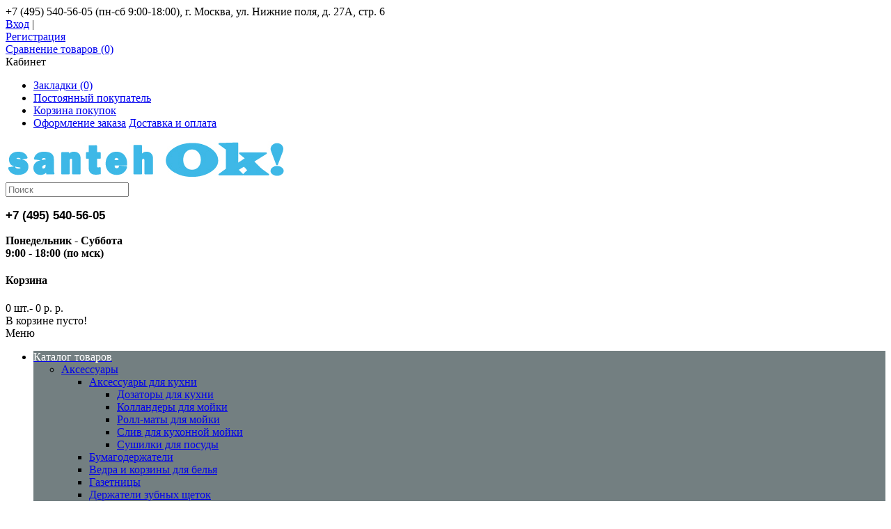

--- FILE ---
content_type: text/html; charset=utf-8
request_url: https://santeh-ok.ru/aksessuary/bumagoderzhateli/wasserkraft-k-6822
body_size: 137036
content:
<!DOCTYPE html>
<html dir="ltr" lang="ru">
<head>
<meta name="viewport" content="width=device-width, initial-scale=1">
<meta charset="UTF-8" />

       <title>WasserKraft Berkel K-6822 Бумагодержатель, хром купить в интернет-магазине сантех-ок.ру</title>

      
        <meta name="description" content="WasserKraft Berkel K-6822 Бумагодержатель, хром купить за 3990 р. с доставкой и самовывозом по Москве и в регионах. Без предоплаты в интернет-магазине santeh-ok по телефону 8 495 540 56 05" />
    <meta property="og:title" content="WasserKraft Berkel K-6822 Бумагодержатель, хром купить в интернет-магазине сантех-ок.ру" />
        
  <base href="https://santeh-ok.ru/" />

<meta name="keywords" content="Wasserkraft K-6822, K-6822, Wasserkraft Бумагодержатели" />

<meta property="og:type" content="website" />
<meta property="og:url" content="https://santeh-ok.ru/aksessuary/bumagoderzhateli/wasserkraft-k-6822" />
<meta property="og:image" content="https://santeh-ok.ru/image/cache/data/wasserkraft/aksessuary/Berkel_K_6800/foto/6822w-228x228.jpg" />
<meta property="og:site_name" content="santeh-ok.ru" />
<link href="https://santeh-ok.ru/image/data/system/logo/ok.png" rel="icon" />
<link href="https://santeh-ok.ru/aksessuary/bumagoderzhateli/wasserkraft-k-6822" rel="canonical" />
<link rel="stylesheet" type="text/css" href="catalog/view/javascript/dist/css/bootstrap.min.css" />
<link rel="stylesheet" type="text/css" href="catalog/view/theme/julytheme/stylesheet/stylesheet.css" />
<link rel="stylesheet" type="text/css" href="catalog/view/theme/julytheme/stylesheet/julymenu.css" />
<!--Color scheme 
*******************************************-->
      <link rel="stylesheet" type="text/css" href="catalog/view/theme/julytheme/stylesheet/style2.css" />

<link href="catalog/view/javascript/font-awesome/css/font-awesome.min.css" rel="stylesheet" type="text/css" />
<link href='https://fonts.googleapis.com/css?family=Roboto:400,500,700&subset=latin,cyrillic' rel='stylesheet' type='text/css'>

<link rel="stylesheet" type="text/css" href="catalog/view/javascript/jquery/colorbox/colorbox_bootstrap.css" media="screen" />
<script type="text/javascript" src="catalog/view/javascript/jquery/jquery-1.7.1.min.js"></script>
<script type="text/javascript" src="catalog/view/javascript/jquery/ui/jquery-ui-1.8.16.custom.min.js"></script>
<link rel="stylesheet" type="text/css" href="catalog/view/javascript/jquery/ui/themes/ui-lightness/jquery-ui-1.8.16.custom.css" />

<script type="text/javascript" src="catalog/view/javascript/common2.js"></script>

<script type="text/javascript" src="catalog/view/theme/julytheme/js/main.js"></script>
<script type="text/javascript" src="catalog/view/theme/julytheme/js/jquery.tipsy.js"></script>
<script type="text/javascript" src="catalog/view/theme/julytheme/js/responsive/enquire.min.js"></script>
<script type="text/javascript" src="catalog/view/theme/julytheme/js/responsive/jquery.touchwipe.js"></script>
<script type="text/javascript" src="catalog/view/javascript/dist/js/bootstrap.min.js"></script>

 <!--Top Control 
*******************************************-->
<script src="catalog/view/theme/julytheme/js/scroll/scrolltopcontrol.js" type="text/javascript"></script>
  <!--Fixed menu 
*******************************************-->
<script src="catalog/view/theme/julytheme/js/fixmenu.js" type="text/javascript"></script>
 
<script type="text/javascript" src="catalog/view/javascript/jquery/tabs.js"></script>
<script type="text/javascript" src="catalog/view/javascript/jquery/colorbox/jquery.colorbox-min.js"></script>
<!--[if IE 7]> 
<link rel="stylesheet" type="text/css" href="catalog/view/theme/default/stylesheet/ie7.css" />
<![endif]-->
<!--[if lt IE 7]>
<link rel="stylesheet" type="text/css" href="catalog/view/theme/default/stylesheet/ie6.css" />
<script type="text/javascript" src="catalog/view/javascript/DD_belatedPNG_0.0.8a-min.js"></script>
<script type="text/javascript">
DD_belatedPNG.fix('#logo img');
</script>
<![endif]-->

  
 
  
 
<style type="text/css">

                             
   
    
     #container.container{ width:auto; background:transparent;}
                
   body{
	    		 		
		}
		
                                                            
     #header{
          		 		}
  			   		
                                                                                                                                           #footer{
          		 		}	
	
  
   
         
       
      
       
    
        
     
     
     
   
    		  	
    
    
    
      		  	   	  																					
  
</style>
 
<script>
  (function(i,s,o,g,r,a,m){i['GoogleAnalyticsObject']=r;i[r]=i[r]||function(){
  (i[r].q=i[r].q||[]).push(arguments)},i[r].l=1*new Date();a=s.createElement(o),
  m=s.getElementsByTagName(o)[0];a.async=1;a.src=g;m.parentNode.insertBefore(a,m)
  })(window,document,'script','https://www.google-analytics.com/analytics.js','ga');

  ga('create', 'UA-35183460-1', 'auto');
  ga('send', 'pageview');

</script>
<!-- AutoSearch -->
<link rel="stylesheet" type="text/css" href="catalog/view/javascript/jquery/jquery.mCustomScrollbar.min.css" />
<script src="catalog/view/javascript/jquery/jquery.mCustomScrollbar.min.js"></script>
<link rel="stylesheet" type="text/css" href="catalog/view/javascript/jquery/autosearch.css" />
<script src="catalog/view/javascript/jquery/autosearch.js"></script>
<input type="hidden" value="2" id="asrsym" />
<!-- AutoSearch END-->
			

                
                    <script type="text/javascript">window.dataLayer = window.dataLayer || [];</script>
                
            
</head>
<body>

<div id="container" class="container">
<div id="header" class="default">

    <div id="top">
    <div class="container">
     <div class="row">  
      
     <div class="col-xs-12 col-md-6">
     
          
     
        
     	 <div class="contactinfo btn-group">+7 (495) 540-56-05 (пн-сб 9:00-18:00), г. Москва, ул. Нижние поля, д. 27А, стр. 6 </div> 
                 
                       
    </div>
     
   <div class="col-xs-12 col-md-6 toplink">
   
        
          
        <div id="welcome" class="btn-group">  
                 <a href="https://santeh-ok.ru/login/"><div title="Вход"></div><span>Вход</span></a> | <a href="https://santeh-ok.ru/simpleregister/"><div title="Регистрация"></div><span>Регистрация</span></a>                </div>
                
           
                  <div class="btn-group">  
         <a href="https://santeh-ok.ru/compare-products/" id="compare-total2"><div title="Сравнение товаров (0)"></div><span>Сравнение товаров (0)</span></a>
         </div>                  
           
        <div class="btn-group account-drop">
            <div data-toggle="dropdown"><span> Кабинет</span>&nbsp;<i class="fa fa-angle-down"></i></div>
            <ul class="dropdown-menu setting-menu">
             <li id="wishlist"><a href="https://santeh-ok.ru/wishlist/" id="wishlist-total">Закладки (0)</a></li>
             <li><a href="https://santeh-ok.ru/my-account/">Постоянный покупатель</a></li>
             <li> <a href="https://santeh-ok.ru/shopping-cart/">Корзина покупок</a></li>
             <li>
				<a href="https://santeh-ok.ru/simplecheckout/">Оформление заказа</a>       
									<a href="https://santeh-ok.ru/index.php?route=information/where_get">Доставка и оплата</a>
                                
            </li>
             </ul>
         </div>	
                  
         <div class="btn-group">  
                </div>
        
        <div class="btn-group"> 
                </div> 
        
        
       
          
  
  </div>
  </div>
    
    </div>
   </div>
    
   

   <div class="container">
      <div class="row">
      <!--1-->
      <div class="topinfo topinfosearch col-sm-12  col-md-3">
      
               
                <div id="logo">
                <a href="https://santeh-ok.ru/"><img src="https://santeh-ok.ru/image/data/system/logo/logo.jpg" title="santeh-ok.ru" alt="santeh-ok.ru" /></a>
                </div>
                
         

      </div>
      
   
     <!--2-->
     <div class="topinfo cap-center 
      col-md-3 col-xs-12  ">
        
                <div id="search">
              <div class="button-search"><i class="fa fa-search"></i></div>
              <input type="text" name="search" placeholder="Поиск" value="" />
              </div>
              
       
              
         
         
     </div>
     
    <!--3-->   
      
      <div class="topinfo col-xs-8 col-md-3">
      
                     <!--contact info-->
         <div class="contactinfo row">
            
        <div class="col-md-6">
                   <div >
         <p style='font-size:17px ; font-weight:100; font-family: Geneva, Arial, Helvetica, sans-serif;'><b>+7 (495) 540-56-05</b></p>
    
       </div>
       </div>
           
        <div class="col-md-6">
                   <div >
         <b>Понедельник - Суббота</b></br>
<b>9:00 - 18:00 (по мск)</b>    
       </div>
       </div>
              </div> 
	    
       
      </div>
           
    
    <!--4-->
    <div class="topinfo col-xs-4  col-md-3 ">    
      <div id="cart">
  <div class="heading">
    <a title="Корзина">
    <div></div> 
    <h4>Корзина</h4>
     <span id="cart-top-fixed" style="display:none;"><i class="fa fa-check"></i></span>
     <span id="cart-total">0 шт.- 0 р. р.</span> 
    </a></div>
  <div class="content">
        <div class="empty">В корзине пусто!</div>
      </div>
</div>    </div>
    
    </div>

</div>


<div class="menufix">
<div class="container">
<div id="mobile-header">
    <div id="responsive-menu-button"><i class="fa fa-bars"></i> Меню</div>
</div>
<div id="navigation">
    <div id="menu" class="nav july_menu_container"><span class="close"></span>
    <ul>
 
   
          

	    
	       
    <li class="md-7 jul-li "  style="background-color:#737F81;" > 
     
     
	    
        <a href="#" >
         
                 
        <span class="jl-text menu-span" style="color:#FFFFFF;" >Каталог товаров</span>
      </a>
 
       
		            
          
          
          
                    
          
          
                    
          
           
            
             
             
          
            <!--all categories-->
           <span class="arrow"></span>
           
           <div class="submenu first all-table drop-right">

          
           <ul class="allcategory-sub md-6">
                      
           
                    
          <li >
          
          <!--image--> 
            
          <!--end image--> 
           
	       <a href="https://santeh-ok.ru/aksessuary/">Аксессуары</a>

	
       
      <span class="arrow"></span>
      <div class="submenu"> 
       
                 
          <ul>
                    
                    <li><a href="https://santeh-ok.ru/aksessuary/aksessuary-dlya-kuhni/">Аксессуары для кухни</a>
         
            
           <!--sub-category 3-->                     
                    <span class="arrow"></span>
                     <div class="submenu"> 
                     <ul> 
                                           <li><a href="https://santeh-ok.ru/aksessuary/aksessuary-dlya-kuhni/dozatory-dlya-kuhni/">Дозаторы для кухни</a></li>
                                            <li><a href="https://santeh-ok.ru/aksessuary/aksessuary-dlya-kuhni/kollandery-dlya-mojki/">Колландеры для мойки</a></li>
                                            <li><a href="https://santeh-ok.ru/aksessuary/aksessuary-dlya-kuhni/roll-maty-dlya-mojki/">Ролл-маты для мойки</a></li>
                                            <li><a href="https://santeh-ok.ru/aksessuary/aksessuary-dlya-kuhni/sliv-dlya-kuhonnoj-mojki/">Слив для кухонной мойки</a></li>
                                            <li><a href="https://santeh-ok.ru/aksessuary/aksessuary-dlya-kuhni/sushilki-dlya-posudy/">Сушилки для посуды</a></li>
                                            </ul>
                      </div> 
             <!--send ub-category 3-->  
                            
                </li>
                    
          
                    <li><a href="https://santeh-ok.ru/aksessuary/bumagoderzhateli/">Бумагодержатели</a>
         
                          
                </li>
                    
          
                    <li><a href="https://santeh-ok.ru/aksessuary/vedra-i-korziny-dlya-belya/">Ведра и корзины для белья</a>
         
                          
                </li>
                    
          
                    <li><a href="https://santeh-ok.ru/aksessuary/gazetnicy/">Газетницы</a>
         
                          
                </li>
                    
          
                    <li><a href="https://santeh-ok.ru/aksessuary/derzhateli-zubnyh-shetok/">Держатели зубных щеток</a>
         
                          
                </li>
                    
                  </ul>
                 
          <ul>
                    
                    <li><a href="https://santeh-ok.ru/aksessuary/derzhateli-osvezhitelya-vozduha/">Держатели освежителя воздуха</a>
         
                          
                </li>
                    
          
                    <li><a href="https://santeh-ok.ru/aksessuary/derzhateli-fena/">Держатели фена</a>
         
                          
                </li>
                    
          
                    <li><a href="https://santeh-ok.ru/aksessuary/dispensery/">Диспенсеры</a>
         
                          
                </li>
                    
          
                    <li><a href="https://santeh-ok.ru/aksessuary/ershiki/">Ершики</a>
         
                          
                </li>
                    
          
                    <li><a href="https://santeh-ok.ru/aksessuary/zerkala-dlya-vannoj/">Зеркала для ванной</a>
         
                          
                </li>
                    
                  </ul>
                 
          <ul>
                    
                    <li><a href="https://santeh-ok.ru/aksessuary/karnizy-i-shtorki-dlya-vannoy/">Карнизы и шторки для ванной</a>
         
            
           <!--sub-category 3-->                     
                    <span class="arrow"></span>
                     <div class="submenu"> 
                     <ul> 
                                           <li><a href="https://santeh-ok.ru/aksessuary/karnizy-i-shtorki-dlya-vannoy/karnizy-dlya-vannoj/">Карнизы для ванной</a></li>
                                            <li><a href="https://santeh-ok.ru/aksessuary/karnizy-i-shtorki-dlya-vannoy/shtorki-dlya-vannoj/">Шторки для ванной</a></li>
                                            </ul>
                      </div> 
             <!--send ub-category 3-->  
                            
                </li>
                    
          
                    <li><a href="https://santeh-ok.ru/aksessuary/kovriki-dlya-vannoj/">Коврики для ванной</a>
         
                          
                </li>
                    
          
                    <li><a href="https://santeh-ok.ru/aksessuary/kryuchki-dlya-vannoj/">Крючки для ванной</a>
         
                          
                </li>
                    
          
                    <li><a href="https://santeh-ok.ru/aksessuary/mylnicy/">Мыльницы</a>
         
                          
                </li>
                    
          
                    <li><a href="https://santeh-ok.ru/aksessuary/nabory-aksessuarov/">Наборы аксессуаров</a>
         
                          
                </li>
                    
                  </ul>
                 
          <ul>
                    
                    <li><a href="https://santeh-ok.ru/aksessuary/polki-dlya-vannoj/">Полки для ванной</a>
         
                          
                </li>
                    
          
                    <li><a href="https://santeh-ok.ru/aksessuary/polotencederzhateli/">Полотенцедержатели</a>
         
            
           <!--sub-category 3-->                     
                    <span class="arrow"></span>
                     <div class="submenu"> 
                     <ul> 
                                           <li><a href="https://santeh-ok.ru/aksessuary/polotencederzhateli/derzhatel-bumazhnogo-polotenca/">Держатель бумажного полотенца</a></li>
                                            <li><a href="https://santeh-ok.ru/aksessuary/polotencederzhateli/kolco-polukolco-dlya-polotenca/">Кольцо (полукольцо) для полотенца</a></li>
                                            <li><a href="https://santeh-ok.ru/aksessuary/polotencederzhateli/napolnyj-polotencederzhatel/">Напольный полотенцедержатель</a></li>
                                            <li><a href="https://santeh-ok.ru/aksessuary/polotencederzhateli/perekladina-dlya-polotenca/">Перекладина для полотенца</a></li>
                                            <li><a href="https://santeh-ok.ru/aksessuary/polotencederzhateli/povorotnyj-polotencederzhatel-roga/">Поворотный полотенцедержатель (рога)</a></li>
                                            <li><a href="https://santeh-ok.ru/aksessuary/polotencederzhateli/polki-dlya-polotenca/">Полки для полотенца</a></li>
                                            </ul>
                      </div> 
             <!--send ub-category 3-->  
                            
                </li>
                    
          
                    <li><a href="https://santeh-ok.ru/aksessuary/poruchni-dlya-vannoj/">Поручни для ванной</a>
         
                          
                </li>
                    
          
                    <li><a href="https://santeh-ok.ru/aksessuary/stakany-dlya-vannoj/">Стаканы для ванной</a>
         
                          
                </li>
                    
          
                    <li><a href="https://santeh-ok.ru/aksessuary/stojki-napolnye-dlya-vannoj/">Стойки напольные для ванной</a>
         
                          
                </li>
                    
                  </ul>
                 
          <ul>
                    
                    <li><a href="https://santeh-ok.ru/aksessuary/prochie-aksessuary/">Прочие аксессуары</a>
         
                          
                </li>
                    
          
                    
          
                    
          
                    
          
                    
                  </ul>
         
          
       
         
       
           
      </div>
          </li>
      
   
	           
           
                    
          <li >
          
          <!--image--> 
            
          <!--end image--> 
           
	       <a href="https://santeh-ok.ru/santehnika-dlya-dusha/">Душ</a>

	
       
      <span class="arrow"></span>
      <div class="submenu"> 
       
                 
          <ul>
                    
                    <li><a href="https://santeh-ok.ru/santehnika-dlya-dusha/dushevye-sistemy/">Душевые системы</a>
         
                          
                </li>
                    
          
                    <li><a href="https://santeh-ok.ru/santehnika-dlya-dusha/dushevye-lejki/">Душевые лейки</a>
         
                          
                </li>
                    
                  </ul>
                 
          <ul>
                    
                    <li><a href="https://santeh-ok.ru/santehnika-dlya-dusha/dushevye-stojki/">Душевые стойки</a>
         
                          
                </li>
                    
          
                    <li><a href="https://santeh-ok.ru/santehnika-dlya-dusha/kronshtejn-dlya-dushevoj-lejki/">Кронштейн для душевой лейки</a>
         
                          
                </li>
                    
                  </ul>
                 
          <ul>
                    
                    <li><a href="https://santeh-ok.ru/santehnika-dlya-dusha/kronshtejny-dlya-tropicheskogo-dusha/">Кронштейны для тропического душа</a>
         
                          
                </li>
                    
          
                    <li><a href="https://santeh-ok.ru/santehnika-dlya-dusha/podklyucheniya-dlya-shlangov/">Подключения для шлангов</a>
         
                          
                </li>
                    
                  </ul>
                 
          <ul>
                    
                    <li><a href="https://santeh-ok.ru/santehnika-dlya-dusha/tropicheskie-lejki/">Тропические лейки</a>
         
                          
                </li>
                    
          
                    <li><a href="https://santeh-ok.ru/santehnika-dlya-dusha/forsunki/">Форсунки</a>
         
                          
                </li>
                    
                  </ul>
                 
          <ul>
                    
                    <li><a href="https://santeh-ok.ru/santehnika-dlya-dusha/shlangi-dlya-dusha/">Шланги для душа</a>
         
                          
                </li>
                    
          
                    <li><a href="https://santeh-ok.ru/santehnika-dlya-dusha/gigienicheskie-lejki/">Гигиенический душ</a>
         
                          
                </li>
                    
                  </ul>
         
          
       
         
       
           
      </div>
          </li>
      
   
	           
           
                    
          <li >
          
          <!--image--> 
            
          <!--end image--> 
           
	       <a href="https://santeh-ok.ru/inzhenernaya-santehnika/">Инженерная сантехника</a>

	
       
      <span class="arrow"></span>
      <div class="submenu"> 
       
                 
          <ul>
                    
                    <li><a href="https://santeh-ok.ru/inzhenernaya-santehnika/donnye-klapany/">Донные клапаны</a>
         
                          
                </li>
                    
          
                    <li><a href="https://santeh-ok.ru/inzhenernaya-santehnika/dushevye-trapy/">Душевые трапы</a>
         
                          
                </li>
                    
                  </ul>
                 
          <ul>
                    
                    <li><a href="https://santeh-ok.ru/inzhenernaya-santehnika/izlivy-nastennye/">Изливы настенные для ванны</a>
         
                          
                </li>
                    
          
                    <li><a href="https://santeh-ok.ru/inzhenernaya-santehnika/klapany-termostaticheskie/">Клапаны термостатические</a>
         
                          
                </li>
                    
                  </ul>
                 
          <ul>
                    
                    <li><a href="https://santeh-ok.ru/inzhenernaya-santehnika/krany/">Краны</a>
         
            
           <!--sub-category 3-->                     
                    <span class="arrow"></span>
                     <div class="submenu"> 
                     <ul> 
                                           <li><a href="https://santeh-ok.ru/inzhenernaya-santehnika/krany/zapornye-krany/">Запорные краны</a></li>
                                            <li><a href="https://santeh-ok.ru/inzhenernaya-santehnika/krany/krany-dlya-pissuara/">Краны для писсуара</a></li>
                                            <li><a href="https://santeh-ok.ru/inzhenernaya-santehnika/krany/panel-dekorativnaya-dlya-krana/">Панели декоративная для крана</a></li>
                                            <li><a href="https://santeh-ok.ru/inzhenernaya-santehnika/krany/sadovye-krany/">Садовые краны</a></li>
                                            </ul>
                      </div> 
             <!--send ub-category 3-->  
                            
                </li>
                    
          
                    <li><a href="https://santeh-ok.ru/inzhenernaya-santehnika/obvyazki-dlya-vann/">Обвязки для ванн</a>
         
                          
                </li>
                    
                  </ul>
                 
          <ul>
                    
                    <li><a href="https://santeh-ok.ru/inzhenernaya-santehnika/sifony-dlya-bide/">Сифоны для биде</a>
         
                          
                </li>
                    
          
                    <li><a href="https://santeh-ok.ru/inzhenernaya-santehnika/sifony-dlya-rakovin/">Сифоны для раковин</a>
         
                          
                </li>
                    
                  </ul>
                 
          <ul>
                    
                    <li><a href="https://santeh-ok.ru/inzhenernaya-santehnika/ugolki-dlya-smesitelya-na-kraj-vanny/">Уголки для смесителя на край ванны</a>
         
                          
                </li>
                    
          
                    <li><a href="https://santeh-ok.ru/inzhenernaya-santehnika/fontany/">Фонтаны</a>
         
                          
                </li>
                    
                  </ul>
         
          
       
         
       
           
      </div>
          </li>
      
   
	           
           
                    
          <li >
          
          <!--image--> 
            
          <!--end image--> 
           
	       <a href="https://santeh-ok.ru/komplektuyushie-i-zapasnye-chasti/">Комплектующие и запчасти</a>

	
       
      <span class="arrow"></span>
      <div class="submenu"> 
       
                 
          <ul>
                    
                    <li><a href="https://santeh-ok.ru/komplektuyushie-i-zapasnye-chasti/deviatory/">Девиаторы</a>
         
                          
                </li>
                    
          
                    <li><a href="https://santeh-ok.ru/komplektuyushie-i-zapasnye-chasti/divertory/">Диверторы</a>
         
                          
                </li>
                    
          
                    <li><a href="https://santeh-ok.ru/komplektuyushie-i-zapasnye-chasti/izlivy-dlya-smesitelej/">Изливы для смесителей</a>
         
                          
                </li>
                    
          
                    <li><a href="https://santeh-ok.ru/komplektuyushie-i-zapasnye-chasti/kartridzhi/">Картриджи</a>
         
                          
                </li>
                    
          
                    <li><a href="https://santeh-ok.ru/komplektuyushie-i-zapasnye-chasti/kran-buksy/">Кран-буксы</a>
         
                          
                </li>
                    
          
                    <li><a href="https://santeh-ok.ru/komplektuyushie-i-zapasnye-chasti/lejki-vydvizhnye-dlya-smesitelej/">Лейки выдвижные для смесителей</a>
         
                          
                </li>
                    
          
                    <li><a href="https://santeh-ok.ru/komplektuyushie-i-zapasnye-chasti/ruchki-k-smesitelyam/">Ручки к смесителям</a>
         
                          
                </li>
                    
          
                    <li><a href="https://santeh-ok.ru/komplektuyushie-i-zapasnye-chasti/rashodnye-materialy/">Расходные материалы</a>
         
            
           <!--sub-category 3-->                     
                    <span class="arrow"></span>
                     <div class="submenu"> 
                     <ul> 
                                           <li><a href="https://santeh-ok.ru/komplektuyushie-i-zapasnye-chasti/rashodnye-materialy/chistyashie-sredstva/">Чистящие средства</a></li>
                                            </ul>
                      </div> 
             <!--send ub-category 3-->  
                            
                </li>
                    
                  </ul>
         
          
       
         
       
           
      </div>
          </li>
      
   
	           
           
                    
          <li >
          
          <!--image--> 
            
          <!--end image--> 
           
	       <a href="https://santeh-ok.ru/polotencesushiteli/">Полотенцесушители</a>

	
       
      <span class="arrow"></span>
      <div class="submenu"> 
       
                 
          <ul>
                    
                    <li><a href="https://santeh-ok.ru/polotencesushiteli/vodyanye-polotencesushiteli/">Водяные полотенцесушители</a>
         
                          
                </li>
                    
                  </ul>
                 
          <ul>
                    
                    <li><a href="https://santeh-ok.ru/polotencesushiteli/elektricheskie-polotencesushiteli/">Электрические полотенцесушители</a>
         
                          
                </li>
                    
                  </ul>
         
          
       
         
       
           
      </div>
          </li>
      
   
	           
           
                    
          <li >
          
          <!--image--> 
            
          <!--end image--> 
           
	       <a href="https://santeh-ok.ru/smesiteli/">Смесители</a>

	
       
      <span class="arrow"></span>
      <div class="submenu"> 
       
                 
          <ul>
                    
                    <li><a href="https://santeh-ok.ru/smesiteli/smesiteli-dlya-kuhni/">Смесители для кухни</a>
         
                          
                </li>
                    
          
                    <li><a href="https://santeh-ok.ru/smesiteli/smesiteli-dlya-vannoj/">Смесители для ванной</a>
         
                          
                </li>
                    
                  </ul>
                 
          <ul>
                    
                    <li><a href="https://santeh-ok.ru/smesiteli/smesiteli-dlya-rakoviny/">Смесители для раковины</a>
         
                          
                </li>
                    
          
                    <li><a href="https://santeh-ok.ru/smesiteli/smesiteli-dlya-dushevoj-kabiny/">Смесители для душевой кабины</a>
         
                          
                </li>
                    
                  </ul>
                 
          <ul>
                    
                    <li><a href="https://santeh-ok.ru/smesiteli/smesiteli-dlya-bide/">Смесители для биде</a>
         
                          
                </li>
                    
          
                    <li><a href="https://santeh-ok.ru/smesiteli/smesiteli-skrytogo-montazha/">Смесители скрытого монтажа</a>
         
                          
                </li>
                    
                  </ul>
                 
          <ul>
                    
                    <li><a href="https://santeh-ok.ru/smesiteli/smesitel-s-gigienicheskim-dushem/">Смеситель с гигиеническим душем</a>
         
                          
                </li>
                    
          
                    <li><a href="https://santeh-ok.ru/smesiteli/filtry-dlya-smesitelej/">Фильтры для смесителей</a>
         
                          
                </li>
                    
                  </ul>
         
          
       
         
       
           
      </div>
          </li>
      
   
	     </ul>   
     
          </div>             
		            
                   

</li>

      
    <li class="md-7 jul-li "  > 
     
     
	    
        <a href="https://santeh-ok.ru/brands/" >
         
                 
        <span class="jl-text menu-span" >Каталог брендов</span>
      </a>
 
       
		            
          
          
          
          <!--brand--> 
          <span class="arrow"></span>
         <div class="submenu first drop-right">
         
                    
          <ul class="allcategory-sub july-menubrand">
                                        
           <li><a href="https://santeh-ok.ru/alexkross-1">
            <img src="https://santeh-ok.ru/image/cache/data/brand/alexkros-80x40.jpg" alt="AlexKros" />            <span>AlexKros</span>
           </a></li>
             
                                           
           <li><a href="https://santeh-ok.ru/cezares">
            <img src="https://santeh-ok.ru/image/cache/data/brand/cezares-80x40.jpg" alt="Cezares" />            <span>Cezares</span>
           </a></li>
             
                                           
           <li><a href="https://santeh-ok.ru/elghansa">
            <img src="https://santeh-ok.ru/image/cache/data/brand/elghansa-80x40.jpg" alt="Elghansa" />            <span>Elghansa</span>
           </a></li>
             
                                           
           <li><a href="https://santeh-ok.ru/energy">
            <img src="https://santeh-ok.ru/image/cache/data/energy/LogoEnergy-80x40.jpg" alt="Energy" />            <span>Energy</span>
           </a></li>
             
                                           
           <li><a href="https://santeh-ok.ru/florentina">
            <img src="https://santeh-ok.ru/image/cache/data/brand/florentina_logo-80x40.png" alt="Florentina" />            <span>Florentina</span>
           </a></li>
             
                                           
           <li><a href="https://santeh-ok.ru/grohe-1">
            <img src="https://santeh-ok.ru/image/cache/data/GROHE/grohe_cr-80x40.png" alt="Grohe" />            <span>Grohe</span>
           </a></li>
             
                                           
           <li><a href="https://santeh-ok.ru/hansgrohe">
            <img src="https://santeh-ok.ru/image/cache/data/brand/hansgrohe-80x40.jpg" alt="Hansgrohe" />            <span>Hansgrohe</span>
           </a></li>
             
                                           
           <li><a href="https://santeh-ok.ru/hayta">
            <img src="https://santeh-ok.ru/image/cache/data/brand/hayta-80x40.png" alt="Hayta" />            <span>Hayta</span>
           </a></li>
             
                                           
           <li><a href="https://santeh-ok.ru/kaiser">
            <img src="https://santeh-ok.ru/image/cache/data/brand/kaiser-80x40.jpg" alt="Kaiser" />            <span>Kaiser</span>
           </a></li>
             
                                           
           <li><a href="https://santeh-ok.ru/kordi">
            <img src="https://santeh-ok.ru/image/cache/data/brand/kordi-80x40.jpeg" alt="Kordi" />            <span>Kordi</span>
           </a></li>
             
                                           
           <li><a href="https://santeh-ok.ru/landberg">
            <img src="https://santeh-ok.ru/image/cache/data/Landberg/Landberg_cr-80x40.png" alt="Landberg" />            <span>Landberg</span>
           </a></li>
             
                                  </ul>
                      
          <ul class="allcategory-sub july-menubrand">
                                        
           <li><a href="https://santeh-ok.ru/langberger">
            <img src="https://santeh-ok.ru/image/cache/data/brand/langberger-80x40.jpg" alt="Langberger" />            <span>Langberger</span>
           </a></li>
             
                                           
           <li><a href="https://santeh-ok.ru/margaroli">
            <img src="https://santeh-ok.ru/image/cache/data/123/Margaroli/Margaroli-80x40.jpg" alt="Margaroli" />            <span>Margaroli</span>
           </a></li>
             
                                           
           <li><a href="https://santeh-ok.ru/migliore">
            <img src="https://santeh-ok.ru/image/cache/data/MIGLIORE/LOGOTIP/migliore-80x40.jpg" alt="Migliore" />            <span>Migliore</span>
           </a></li>
             
                                           
           <li><a href="https://santeh-ok.ru/profactor">
            <img src="https://santeh-ok.ru/image/cache/data/brand/profactor-80x40.jpg" alt="ProFactor" />            <span>ProFactor</span>
           </a></li>
             
                                           
           <li><a href="https://santeh-ok.ru/remer">
            <img src="https://santeh-ok.ru/image/cache/data/REMER/LOGOTIP/logo_scudetto-80x40.png" alt="Remer" />            <span>Remer</span>
           </a></li>
             
                                           
           <li><a href="https://santeh-ok.ru/schein">
            <img src="https://santeh-ok.ru/image/cache/data/brand/schein-80x40.jpg" alt="Schein" />            <span>Schein</span>
           </a></li>
             
                                           
           <li><a href="https://santeh-ok.ru/veragio">
            <img src="https://santeh-ok.ru/image/cache/data/VERAGIO/brend/2_cr-80x40.png" alt="Veragio" />            <span>Veragio</span>
           </a></li>
             
                                           
           <li><a href="https://santeh-ok.ru/viega">
            <img src="https://santeh-ok.ru/image/cache/data/VIEGA/viega_cr1-80x40.png" alt="Viega" />            <span>Viega</span>
           </a></li>
             
                                           
           <li><a href="https://santeh-ok.ru/wasserkraft">
            <img src="https://santeh-ok.ru/image/cache/data/123/1-80x40.jpg" alt="Wasserkraft" />            <span>Wasserkraft</span>
           </a></li>
             
                                           
           <li><a href="https://santeh-ok.ru/zorg">
            <img src="https://santeh-ok.ru/image/cache/data/brand/zorg-80x40.jpeg" alt="Zorg" />            <span>Zorg</span>
           </a></li>
             
                                           
           <li><a href="https://santeh-ok.ru/gejzer-1">
            <img src="https://santeh-ok.ru/image/cache/data/brand/geyzer-80x40.jpg" alt="Гейзер" />            <span>Гейзер</span>
           </a></li>
             
                                  </ul>
                       </div>
		            
          
          
                    
          
           
            
             
             
          
                     
                   

</li>

      
    <li class="md-7 jul-li "  > 
     
     
	    
        <a href="/index.php?route=information/where_get" >
         
                 
        <span class="jl-text menu-span" >Доставка и оплата</span>
      </a>
 
       
		            
          
          
          
                    
          
          
                    
          
           
            
             
             
          
                     
                   

</li>

      
    <li class="md-7 jul-li "  > 
     
     
	    
        <a href="https://santeh-ok.ru/o-magazine" >
         
                 
        <span class="jl-text menu-span" >О магазине</span>
      </a>
 
       
		            
          
          
          
                    
          
          
                    
          
           
            
             
             
          
                     
                   

</li>

      
    <li class="md-7 jul-li "  > 
     
     
	    
        <a href="https://santeh-ok.ru/kontakty" >
         
                 
        <span class="jl-text menu-span" >Контакты</span>
      </a>
 
       
		            
          
          
          
                    
          
          
                    
          
           
            
             
             
          
                     
                   

</li>

      
    <li class="md-7 jul-li "  style="background-color:#737F81;" > 
     
     
	    
        <a href="https://santeh-ok.ru/otzyvy-o-santeh-okru" >
         
                 
        <span class="jl-text menu-span" style="color:#FFFFFF;" >Отзывы о нас</span>
      </a>
 
       
		            
          
          
          
                    
          
          
                    
          
           
            
             
             
          
                     
                   

</li>

      
    <li class="md-7 jul-li "  style="background-color:#B09E66;" > 
     
     
	    
        <a href="https://santeh-ok.ru/specials/" >
         
                 
        <span class="jl-text menu-span" >АКЦИИ</span>
      </a>
 
       
		  <!--specials-->
          <span class="arrow"></span>
          <div class="product-grid submenu first">
		             
              <div class="col-lg-2 col-sm-2">
              <div>
								<div class="image"><a href="https://santeh-ok.ru/smesiteli/smesiteli-dlya-kuhni/elghansa-56a5740"><img src="https://santeh-ok.ru/image/cache/data/smesiteli/elghansa/Terrakotta56A5740_1-50x50.jpg" alt="Elghansa Terrakotta 56A5740 CR Смеситель для кухни под фильтр, хром" /></a></div> 
				
               <div class="name"><a href="https://santeh-ok.ru/smesiteli/smesiteli-dlya-kuhni/elghansa-56a5740">Elghansa Terrakotta 56A5740 CR Смеситель для кухни под фильтр, хром</a></div>
                              <div class="price">
                               <span class="price-new">9 350 р.</span> <span class="price-old">17 400 р.</span>
                              </div>
                
            </div>
             </div>  
                         
              <div class="col-lg-2 col-sm-2">
              <div>
								<div class="image"><a href="https://santeh-ok.ru/smesiteli/smesiteli-dlya-kuhni/elghansa-56a5840"><img src="https://santeh-ok.ru/image/cache/data/smesiteli/elghansa/moika/56A5840-50x50.jpg" alt="Elghansa Terrakotta 56A5840 CR Смеситель для кухни (под фильтр), хром" /></a></div> 
				
               <div class="name"><a href="https://santeh-ok.ru/smesiteli/smesiteli-dlya-kuhni/elghansa-56a5840">Elghansa Terrakotta 56A5840 CR Смеситель для кухни (под фильтр), хром</a></div>
                              <div class="price">
                               <span class="price-new">8 750 р.</span> <span class="price-old">16 750 р.</span>
                              </div>
                
            </div>
             </div>  
                         
              <div class="col-lg-2 col-sm-2">
              <div>
								<div class="image"><a href="https://santeh-ok.ru/aksessuary/bumagoderzhateli/wasserkraft-k-9422"><img src="https://santeh-ok.ru/image/cache/data/wasserkraft/aksessuary/Donau_K_9400/foto/9422w-50x50.jpg" alt="WasserKraft Donau K-9422 Бумагодержатель, хром" /></a></div> 
				
               <div class="name"><a href="https://santeh-ok.ru/aksessuary/bumagoderzhateli/wasserkraft-k-9422">WasserKraft Donau K-9422 Бумагодержатель, хром</a></div>
                              <div class="price">
                               <span class="price-new">1 524 р.</span> <span class="price-old">2 540 р.</span>
                              </div>
                
            </div>
             </div>  
                         
              <div class="col-lg-2 col-sm-2">
              <div>
								<div class="image"><a href="https://santeh-ok.ru/aksessuary/polki-dlya-vannoj/wasserkraft-k-9424"><img src="https://santeh-ok.ru/image/cache/data/wasserkraft/aksessuary/Donau_K_9400/foto/9424w-50x50.jpg" alt="WasserKraft Donau K-9424 Полка стеклянная, хром/матовое стекло" /></a></div> 
				
               <div class="name"><a href="https://santeh-ok.ru/aksessuary/polki-dlya-vannoj/wasserkraft-k-9424">WasserKraft Donau K-9424 Полка стеклянная, хром/матовое стекло</a></div>
                              <div class="price">
                               <span class="price-new">3 009 р.</span> <span class="price-old">3 540 р.</span>
                              </div>
                
            </div>
             </div>  
                         
              <div class="col-lg-2 col-sm-2">
              <div>
								<div class="image"><a href="https://santeh-ok.ru/aksessuary/stakany-dlya-vannoj/wasserkraft-k-9426"><img src="https://santeh-ok.ru/image/cache/data/wasserkraft/aksessuary/Donau_K_9400/foto/9426w-50x50.jpg" alt="WasserKraft Donau K-9426 Стакан и мыльница с настенным креплением, хром/матовое стекло" /></a></div> 
				
               <div class="name"><a href="https://santeh-ok.ru/aksessuary/stakany-dlya-vannoj/wasserkraft-k-9426">WasserKraft Donau K-9426 Стакан и мыльница с настенным креплением, хром/матовое стекло</a></div>
                              <div class="price">
                               <span class="price-new">3 043 р.</span> <span class="price-old">3 580 р.</span>
                              </div>
                
            </div>
             </div>  
                         
              <div class="col-lg-2 col-sm-2">
              <div>
								<div class="image"><a href="https://santeh-ok.ru/aksessuary/stakany-dlya-vannoj/wasserkraft-k-9428d"><img src="https://santeh-ok.ru/image/cache/data/wasserkraft/aksessuary/Donau_K_9400/foto/9428dw-50x50.jpg" alt="WasserKraft Donau K-9428D Стакан двойной с настенным креплением, хром/матовое стекло" /></a></div> 
				
               <div class="name"><a href="https://santeh-ok.ru/aksessuary/stakany-dlya-vannoj/wasserkraft-k-9428d">WasserKraft Donau K-9428D Стакан двойной с настенным креплением, хром/матовое стекло</a></div>
                              <div class="price">
                               <span class="price-new">2 882 р.</span> <span class="price-old">3 390 р.</span>
                              </div>
                
            </div>
             </div>  
                            </div>
		            
          
          
          
                    
          
          
                    
          
           
            
             
             
          
                     
                   

</li>


      </ul>
  </div>
  </div>
  </div>

<div id="notification"></div>
</div>
</div><!--end header-->

  <div id="topcontent-header"></div>

<div class="container"><div id="column-left">
    <div class="box">
  <div class="box-heading">Категории</div>
  <div class="box-content">
    <ul class="box-category accordeon_category">
           
                 <li class="cat-active"><a href="https://santeh-ok.ru/aksessuary/" class="active">Аксессуары</a>
               					<b class="accordeon_plus"></b>
					<ul class="accordeon_subcat">
												
                                                  <li><a href="https://santeh-ok.ru/aksessuary/aksessuary-dlya-kuhni/">Аксессуары для кухни</a>
                         
                                               
                      <b class="accordeon_plus"></b>
                     <ul class="accordeon_subcat"> 
                                           <li><a href="https://santeh-ok.ru/aksessuary/aksessuary-dlya-kuhni/dozatory-dlya-kuhni/">Дозаторы для кухни</a></li>
                                            <li><a href="https://santeh-ok.ru/aksessuary/aksessuary-dlya-kuhni/kollandery-dlya-mojki/">Колландеры для мойки</a></li>
                                            <li><a href="https://santeh-ok.ru/aksessuary/aksessuary-dlya-kuhni/roll-maty-dlya-mojki/">Ролл-маты для мойки</a></li>
                                            <li><a href="https://santeh-ok.ru/aksessuary/aksessuary-dlya-kuhni/sliv-dlya-kuhonnoj-mojki/">Слив для кухонной мойки</a></li>
                                            <li><a href="https://santeh-ok.ru/aksessuary/aksessuary-dlya-kuhni/sushilki-dlya-posudy/">Сушилки для посуды</a></li>
                                            </ul>
                  							
						</li>
												
                                                  <li class="cat-active"><a href="https://santeh-ok.ru/aksessuary/bumagoderzhateli/" class="active">Бумагодержатели</a>
                         
                          							
						</li>
												
                                                  <li><a href="https://santeh-ok.ru/aksessuary/vedra-i-korziny-dlya-belya/">Ведра и корзины для белья</a>
                         
                          							
						</li>
												
                                                  <li><a href="https://santeh-ok.ru/aksessuary/gazetnicy/">Газетницы</a>
                         
                          							
						</li>
												
                                                  <li><a href="https://santeh-ok.ru/aksessuary/derzhateli-zubnyh-shetok/">Держатели зубных щеток</a>
                         
                          							
						</li>
												
                                                  <li><a href="https://santeh-ok.ru/aksessuary/derzhateli-osvezhitelya-vozduha/">Держатели освежителя воздуха</a>
                         
                          							
						</li>
												
                                                  <li><a href="https://santeh-ok.ru/aksessuary/derzhateli-fena/">Держатели фена</a>
                         
                          							
						</li>
												
                                                  <li><a href="https://santeh-ok.ru/aksessuary/dispensery/">Диспенсеры</a>
                         
                          							
						</li>
												
                                                  <li><a href="https://santeh-ok.ru/aksessuary/ershiki/">Ершики</a>
                         
                          							
						</li>
												
                                                  <li><a href="https://santeh-ok.ru/aksessuary/zerkala-dlya-vannoj/">Зеркала для ванной</a>
                         
                          							
						</li>
												
                                                  <li><a href="https://santeh-ok.ru/aksessuary/karnizy-i-shtorki-dlya-vannoy/">Карнизы и шторки для ванной</a>
                         
                                               
                      <b class="accordeon_plus"></b>
                     <ul class="accordeon_subcat"> 
                                           <li><a href="https://santeh-ok.ru/aksessuary/karnizy-i-shtorki-dlya-vannoy/karnizy-dlya-vannoj/">Карнизы для ванной</a></li>
                                            <li><a href="https://santeh-ok.ru/aksessuary/karnizy-i-shtorki-dlya-vannoy/shtorki-dlya-vannoj/">Шторки для ванной</a></li>
                                            </ul>
                  							
						</li>
												
                                                  <li><a href="https://santeh-ok.ru/aksessuary/kovriki-dlya-vannoj/">Коврики для ванной</a>
                         
                          							
						</li>
												
                                                  <li><a href="https://santeh-ok.ru/aksessuary/kryuchki-dlya-vannoj/">Крючки для ванной</a>
                         
                          							
						</li>
												
                                                  <li><a href="https://santeh-ok.ru/aksessuary/mylnicy/">Мыльницы</a>
                         
                          							
						</li>
												
                                                  <li><a href="https://santeh-ok.ru/aksessuary/nabory-aksessuarov/">Наборы аксессуаров</a>
                         
                          							
						</li>
												
                                                  <li><a href="https://santeh-ok.ru/aksessuary/polki-dlya-vannoj/">Полки для ванной</a>
                         
                          							
						</li>
												
                                                  <li><a href="https://santeh-ok.ru/aksessuary/polotencederzhateli/">Полотенцедержатели</a>
                         
                                               
                      <b class="accordeon_plus"></b>
                     <ul class="accordeon_subcat"> 
                                           <li><a href="https://santeh-ok.ru/aksessuary/polotencederzhateli/derzhatel-bumazhnogo-polotenca/">Держатель бумажного полотенца</a></li>
                                            <li><a href="https://santeh-ok.ru/aksessuary/polotencederzhateli/kolco-polukolco-dlya-polotenca/">Кольцо (полукольцо) для полотенца</a></li>
                                            <li><a href="https://santeh-ok.ru/aksessuary/polotencederzhateli/napolnyj-polotencederzhatel/">Напольный полотенцедержатель</a></li>
                                            <li><a href="https://santeh-ok.ru/aksessuary/polotencederzhateli/perekladina-dlya-polotenca/">Перекладина для полотенца</a></li>
                                            <li><a href="https://santeh-ok.ru/aksessuary/polotencederzhateli/povorotnyj-polotencederzhatel-roga/">Поворотный полотенцедержатель (рога)</a></li>
                                            <li><a href="https://santeh-ok.ru/aksessuary/polotencederzhateli/polki-dlya-polotenca/">Полки для полотенца</a></li>
                                            </ul>
                  							
						</li>
												
                                                  <li><a href="https://santeh-ok.ru/aksessuary/poruchni-dlya-vannoj/">Поручни для ванной</a>
                         
                          							
						</li>
												
                                                  <li><a href="https://santeh-ok.ru/aksessuary/stakany-dlya-vannoj/">Стаканы для ванной</a>
                         
                          							
						</li>
												
                                                  <li><a href="https://santeh-ok.ru/aksessuary/stojki-napolnye-dlya-vannoj/">Стойки напольные для ванной</a>
                         
                          							
						</li>
												
                                                  <li><a href="https://santeh-ok.ru/aksessuary/prochie-aksessuary/">Прочие аксессуары</a>
                         
                          							
						</li>
											</ul>
					      </li>
           
                <li><a href="https://santeh-ok.ru/santehnika-dlya-dusha/">Душ</a>
               					<b class="accordeon_plus"></b>
					<ul class="accordeon_subcat">
												
                                                  <li><a href="https://santeh-ok.ru/santehnika-dlya-dusha/dushevye-sistemy/">Душевые системы</a>
                         
                          							
						</li>
												
                                                  <li><a href="https://santeh-ok.ru/santehnika-dlya-dusha/dushevye-lejki/">Душевые лейки</a>
                         
                          							
						</li>
												
                                                  <li><a href="https://santeh-ok.ru/santehnika-dlya-dusha/dushevye-stojki/">Душевые стойки</a>
                         
                          							
						</li>
												
                                                  <li><a href="https://santeh-ok.ru/santehnika-dlya-dusha/kronshtejn-dlya-dushevoj-lejki/">Кронштейн для душевой лейки</a>
                         
                          							
						</li>
												
                                                  <li><a href="https://santeh-ok.ru/santehnika-dlya-dusha/kronshtejny-dlya-tropicheskogo-dusha/">Кронштейны для тропического душа</a>
                         
                          							
						</li>
												
                                                  <li><a href="https://santeh-ok.ru/santehnika-dlya-dusha/podklyucheniya-dlya-shlangov/">Подключения для шлангов</a>
                         
                          							
						</li>
												
                                                  <li><a href="https://santeh-ok.ru/santehnika-dlya-dusha/tropicheskie-lejki/">Тропические лейки</a>
                         
                          							
						</li>
												
                                                  <li><a href="https://santeh-ok.ru/santehnika-dlya-dusha/forsunki/">Форсунки</a>
                         
                          							
						</li>
												
                                                  <li><a href="https://santeh-ok.ru/santehnika-dlya-dusha/shlangi-dlya-dusha/">Шланги для душа</a>
                         
                          							
						</li>
												
                                                  <li><a href="https://santeh-ok.ru/santehnika-dlya-dusha/gigienicheskie-lejki/">Гигиенический душ</a>
                         
                          							
						</li>
											</ul>
					      </li>
           
                <li><a href="https://santeh-ok.ru/inzhenernaya-santehnika/">Инженерная сантехника</a>
               					<b class="accordeon_plus"></b>
					<ul class="accordeon_subcat">
												
                                                  <li><a href="https://santeh-ok.ru/inzhenernaya-santehnika/donnye-klapany/">Донные клапаны</a>
                         
                          							
						</li>
												
                                                  <li><a href="https://santeh-ok.ru/inzhenernaya-santehnika/dushevye-trapy/">Душевые трапы</a>
                         
                          							
						</li>
												
                                                  <li><a href="https://santeh-ok.ru/inzhenernaya-santehnika/izlivy-nastennye/">Изливы настенные для ванны</a>
                         
                          							
						</li>
												
                                                  <li><a href="https://santeh-ok.ru/inzhenernaya-santehnika/klapany-termostaticheskie/">Клапаны термостатические</a>
                         
                          							
						</li>
												
                                                  <li><a href="https://santeh-ok.ru/inzhenernaya-santehnika/krany/">Краны</a>
                         
                                               
                      <b class="accordeon_plus"></b>
                     <ul class="accordeon_subcat"> 
                                           <li><a href="https://santeh-ok.ru/inzhenernaya-santehnika/krany/zapornye-krany/">Запорные краны</a></li>
                                            <li><a href="https://santeh-ok.ru/inzhenernaya-santehnika/krany/krany-dlya-pissuara/">Краны для писсуара</a></li>
                                            <li><a href="https://santeh-ok.ru/inzhenernaya-santehnika/krany/panel-dekorativnaya-dlya-krana/">Панели декоративная для крана</a></li>
                                            <li><a href="https://santeh-ok.ru/inzhenernaya-santehnika/krany/sadovye-krany/">Садовые краны</a></li>
                                            </ul>
                  							
						</li>
												
                                                  <li><a href="https://santeh-ok.ru/inzhenernaya-santehnika/obvyazki-dlya-vann/">Обвязки для ванн</a>
                         
                          							
						</li>
												
                                                  <li><a href="https://santeh-ok.ru/inzhenernaya-santehnika/sifony-dlya-bide/">Сифоны для биде</a>
                         
                          							
						</li>
												
                                                  <li><a href="https://santeh-ok.ru/inzhenernaya-santehnika/sifony-dlya-rakovin/">Сифоны для раковин</a>
                         
                          							
						</li>
												
                                                  <li><a href="https://santeh-ok.ru/inzhenernaya-santehnika/ugolki-dlya-smesitelya-na-kraj-vanny/">Уголки для смесителя на край ванны</a>
                         
                          							
						</li>
												
                                                  <li><a href="https://santeh-ok.ru/inzhenernaya-santehnika/fontany/">Фонтаны</a>
                         
                          							
						</li>
											</ul>
					      </li>
           
                <li><a href="https://santeh-ok.ru/komplektuyushie-i-zapasnye-chasti/">Комплектующие и запчасти</a>
               					<b class="accordeon_plus"></b>
					<ul class="accordeon_subcat">
												
                                                  <li><a href="https://santeh-ok.ru/komplektuyushie-i-zapasnye-chasti/deviatory/">Девиаторы</a>
                         
                          							
						</li>
												
                                                  <li><a href="https://santeh-ok.ru/komplektuyushie-i-zapasnye-chasti/divertory/">Диверторы</a>
                         
                          							
						</li>
												
                                                  <li><a href="https://santeh-ok.ru/komplektuyushie-i-zapasnye-chasti/izlivy-dlya-smesitelej/">Изливы для смесителей</a>
                         
                          							
						</li>
												
                                                  <li><a href="https://santeh-ok.ru/komplektuyushie-i-zapasnye-chasti/kartridzhi/">Картриджи</a>
                         
                          							
						</li>
												
                                                  <li><a href="https://santeh-ok.ru/komplektuyushie-i-zapasnye-chasti/kran-buksy/">Кран-буксы</a>
                         
                          							
						</li>
												
                                                  <li><a href="https://santeh-ok.ru/komplektuyushie-i-zapasnye-chasti/lejki-vydvizhnye-dlya-smesitelej/">Лейки выдвижные для смесителей</a>
                         
                          							
						</li>
												
                                                  <li><a href="https://santeh-ok.ru/komplektuyushie-i-zapasnye-chasti/ruchki-k-smesitelyam/">Ручки к смесителям</a>
                         
                          							
						</li>
												
                                                  <li><a href="https://santeh-ok.ru/komplektuyushie-i-zapasnye-chasti/rashodnye-materialy/">Расходные материалы</a>
                         
                                               
                      <b class="accordeon_plus"></b>
                     <ul class="accordeon_subcat"> 
                                           <li><a href="https://santeh-ok.ru/komplektuyushie-i-zapasnye-chasti/rashodnye-materialy/chistyashie-sredstva/">Чистящие средства</a></li>
                                            </ul>
                  							
						</li>
											</ul>
					      </li>
           
                <li><a href="https://santeh-ok.ru/polotencesushiteli/">Полотенцесушители</a>
               					<b class="accordeon_plus"></b>
					<ul class="accordeon_subcat">
												
                                                  <li><a href="https://santeh-ok.ru/polotencesushiteli/vodyanye-polotencesushiteli/">Водяные полотенцесушители</a>
                         
                          							
						</li>
												
                                                  <li><a href="https://santeh-ok.ru/polotencesushiteli/elektricheskie-polotencesushiteli/">Электрические полотенцесушители</a>
                         
                          							
						</li>
											</ul>
					      </li>
           
                <li><a href="https://santeh-ok.ru/smesiteli/">Смесители</a>
               					<b class="accordeon_plus"></b>
					<ul class="accordeon_subcat">
												
                                                  <li><a href="https://santeh-ok.ru/smesiteli/smesiteli-dlya-kuhni/">Смесители для кухни</a>
                         
                          							
						</li>
												
                                                  <li><a href="https://santeh-ok.ru/smesiteli/smesiteli-dlya-vannoj/">Смесители для ванной</a>
                         
                          							
						</li>
												
                                                  <li><a href="https://santeh-ok.ru/smesiteli/smesiteli-dlya-rakoviny/">Смесители для раковины</a>
                         
                          							
						</li>
												
                                                  <li><a href="https://santeh-ok.ru/smesiteli/smesiteli-dlya-dushevoj-kabiny/">Смесители для душевой кабины</a>
                         
                          							
						</li>
												
                                                  <li><a href="https://santeh-ok.ru/smesiteli/smesiteli-dlya-bide/">Смесители для биде</a>
                         
                          							
						</li>
												
                                                  <li><a href="https://santeh-ok.ru/smesiteli/smesiteli-skrytogo-montazha/">Смесители скрытого монтажа</a>
                         
                          							
						</li>
												
                                                  <li><a href="https://santeh-ok.ru/smesiteli/smesitel-s-gigienicheskim-dushem/">Смеситель с гигиеническим душем</a>
                         
                          							
						</li>
												
                                                  <li><a href="https://santeh-ok.ru/smesiteli/filtry-dlya-smesitelej/">Фильтры для смесителей</a>
                         
                          							
						</li>
											</ul>
					      </li>
          </ul>
  </div>
</div>
    <div class="box july_tabs">
<ul id="july_tabs0" class="htabs">
		      	  <li><a href="#tab-10" data-toggle="tab">Рекомендуем</a></li>
      	 	</ul>
<div class="tab-content">
 
 <div id="tab-10" class="box-product-category tab-pane">

      
      <div class="carousel-tab0 box-content slide" id="jultab-10">
      
                            <div class="carousel-controls jul-tabs">
					<a class="carousel-control left jul" href="#jultab-10"   data-slide="prev"></a>
					<a class="carousel-control right jul" href="#jultab-10"  data-slide="next"></a>
			  </div>
                
      
		 <div class="carousel-inner ">	
         	
        
         
         <div class="item active">	
         
         
         <div class="box-product row">
         
                   <div class="col-lg-12   ">
          <div>
          <div class="image">
          
                       <!--stickers-->
           <div class="july-stickers">
                          <div style="background-image:url(https://santeh-ok.ru/image/data/stickers/red2.png);" >Акции</div>
              
            </div> 
              
          
          <a href="https://santeh-ok.ru/smesiteli/smesiteli-dlya-kuhni/elghansa-56a5740"><img src="https://santeh-ok.ru/image/cache/data/smesiteli/elghansa/Terrakotta56A5740_1-90x90.jpg" alt="Elghansa Terrakotta 56A5740 CR Смеситель для кухни под фильтр, хром" /></a>             <div class="wishcomp">
                    <div class="quick-view"><a class="quick-view quickview" data-href="https://santeh-ok.ru/index.php?route=product/quickview&amp;quickview_id=1580" title="Быстрый просмотр"></a></div>
          
             <div class="wishlist"><a onclick="addToWishList('1580');" title="в закладки"></a></div>
             <div class="compare"><a onclick="addToCompare('1580');" title="сравнение"></a></div>
             </div>
          </div>
          
          
          
           <div class="namecateg"><ul>
                      <li><a href="https://santeh-ok.ru/smesiteli/">Смесители</a>
            <i class="fa fa-plus-square"></i>           </li> 
                      <li><a href="https://santeh-ok.ru/smesiteli/smesiteli-dlya-kuhni/">Смесители для кухни</a>
                       </li> 
                     </ul></div>  
                
           <div class="name"><a href="https://santeh-ok.ru/smesiteli/smesiteli-dlya-kuhni/elghansa-56a5740">Elghansa Terrakotta 56A5740 CR Смеситель для кухни под фильтр, хром</a></div>  
                     
                  <div class="rating"><img src="catalog/view/theme/julytheme/image/stars-0.png" alt="На основании 0 отзывов." /></div>
            
                    <div class="price">
                        <span class="price-new">9 350 р.</span><span class="price-old">17 400 р.</span> 
                      </div>
               
         
                    <div class="cart">
            			<a onclick="addToCart('1580');" title="Купить" class="button"><span>Купить</span></a>
						</div>   
      </div>   
       </div>
       
                      <div class="col-lg-12   ">
          <div>
          <div class="image">
          
                       <!--stickers-->
           <div class="july-stickers">
                          <div style="background-image:url(https://santeh-ok.ru/image/data/stickers/red2.png);" >Акции</div>
              
            </div> 
              
          
          <a href="https://santeh-ok.ru/smesiteli/smesiteli-dlya-kuhni/elghansa-56a5840"><img src="https://santeh-ok.ru/image/cache/data/smesiteli/elghansa/moika/56A5840-90x90.jpg" alt="Elghansa Terrakotta 56A5840 CR Смеситель для кухни (под фильтр), хром" /></a>             <div class="wishcomp">
                    <div class="quick-view"><a class="quick-view quickview" data-href="https://santeh-ok.ru/index.php?route=product/quickview&amp;quickview_id=3644" title="Быстрый просмотр"></a></div>
          
             <div class="wishlist"><a onclick="addToWishList('3644');" title="в закладки"></a></div>
             <div class="compare"><a onclick="addToCompare('3644');" title="сравнение"></a></div>
             </div>
          </div>
          
          
          
           <div class="namecateg"><ul>
                      <li><a href="https://santeh-ok.ru/smesiteli/">Смесители</a>
            <i class="fa fa-plus-square"></i>           </li> 
                      <li><a href="https://santeh-ok.ru/smesiteli/smesiteli-dlya-kuhni/">Смесители для кухни</a>
                       </li> 
                     </ul></div>  
                
           <div class="name"><a href="https://santeh-ok.ru/smesiteli/smesiteli-dlya-kuhni/elghansa-56a5840">Elghansa Terrakotta 56A5840 CR Смеситель для кухни (под фильтр), хром</a></div>  
                     
                  <div class="rating"><img src="catalog/view/theme/julytheme/image/stars-0.png" alt="На основании 0 отзывов." /></div>
            
                    <div class="price">
                        <span class="price-new">8 750 р.</span><span class="price-old">16 750 р.</span> 
                      </div>
               
         
                    <div class="cart">
            			<a onclick="addToCart('3644');" title="Купить" class="button"><span>Купить</span></a>
						</div>   
      </div>   
       </div>
       
                          </div>
              
              </div><!--end item-->
               
               
         <div class="item ">	
         
         
         <div class="box-product row">
         
                   <div class="col-lg-12   ">
          <div>
          <div class="image">
          
                       <!--stickers-->
           <div class="july-stickers">
                          <div style="background-image:url(https://santeh-ok.ru/image/data/stickers/red2.png);" >Акции</div>
              
            </div> 
              
          
          <a href="https://santeh-ok.ru/aksessuary/bumagoderzhateli/wasserkraft-k-9422"><img src="https://santeh-ok.ru/image/cache/data/wasserkraft/aksessuary/Donau_K_9400/foto/9422w-90x90.jpg" alt="WasserKraft Donau K-9422 Бумагодержатель, хром" /></a>             <div class="wishcomp">
                    <div class="quick-view"><a class="quick-view quickview" data-href="https://santeh-ok.ru/index.php?route=product/quickview&amp;quickview_id=11307" title="Быстрый просмотр"></a></div>
          
             <div class="wishlist"><a onclick="addToWishList('11307');" title="в закладки"></a></div>
             <div class="compare"><a onclick="addToCompare('11307');" title="сравнение"></a></div>
             </div>
          </div>
          
          
          
           <div class="namecateg"><ul>
                      <li><a href="https://santeh-ok.ru/aksessuary/">Аксессуары</a>
            <i class="fa fa-plus-square"></i>           </li> 
                      <li><a href="https://santeh-ok.ru/aksessuary/bumagoderzhateli/">Бумагодержатели</a>
                       </li> 
                     </ul></div>  
                
           <div class="name"><a href="https://santeh-ok.ru/aksessuary/bumagoderzhateli/wasserkraft-k-9422">WasserKraft Donau K-9422 Бумагодержатель, хром</a></div>  
                     
                  <div class="rating"><img src="catalog/view/theme/julytheme/image/stars-0.png" alt="На основании 0 отзывов." /></div>
            
                    <div class="price">
                        <span class="price-new">1 524 р.</span><span class="price-old">2 540 р.</span> 
                      </div>
               
         
                    <div class="cart">
            			          <a title="Нет в наличии" class="button no-stock">Нет в наличии</a>
						</div>   
      </div>   
       </div>
       
                      <div class="col-lg-12   ">
          <div>
          <div class="image">
          
                       <!--stickers-->
           <div class="july-stickers">
                          <div style="background-image:url(https://santeh-ok.ru/image/data/stickers/red2.png);" >Акции</div>
              
            </div> 
              
          
          <a href="https://santeh-ok.ru/aksessuary/polki-dlya-vannoj/wasserkraft-k-9424"><img src="https://santeh-ok.ru/image/cache/data/wasserkraft/aksessuary/Donau_K_9400/foto/9424w-90x90.jpg" alt="WasserKraft Donau K-9424 Полка стеклянная, хром/матовое стекло" /></a>             <div class="wishcomp">
                    <div class="quick-view"><a class="quick-view quickview" data-href="https://santeh-ok.ru/index.php?route=product/quickview&amp;quickview_id=11313" title="Быстрый просмотр"></a></div>
          
             <div class="wishlist"><a onclick="addToWishList('11313');" title="в закладки"></a></div>
             <div class="compare"><a onclick="addToCompare('11313');" title="сравнение"></a></div>
             </div>
          </div>
          
          
          
           <div class="namecateg"><ul>
                      <li><a href="https://santeh-ok.ru/aksessuary/">Аксессуары</a>
            <i class="fa fa-plus-square"></i>           </li> 
                      <li><a href="https://santeh-ok.ru/aksessuary/polki-dlya-vannoj/">Полки для ванной</a>
                       </li> 
                     </ul></div>  
                
           <div class="name"><a href="https://santeh-ok.ru/aksessuary/polki-dlya-vannoj/wasserkraft-k-9424">WasserKraft Donau K-9424 Полка стеклянная, хром/матовое стекло</a></div>  
                     
                  <div class="rating"><img src="catalog/view/theme/julytheme/image/stars-0.png" alt="На основании 0 отзывов." /></div>
            
                    <div class="price">
                        <span class="price-new">3 009 р.</span><span class="price-old">3 540 р.</span> 
                      </div>
               
         
                    <div class="cart">
            			          <a title="Нет в наличии" class="button no-stock">Нет в наличии</a>
						</div>   
      </div>   
       </div>
       
                          </div>
              
              </div><!--end item-->
               
               
         <div class="item ">	
         
         
         <div class="box-product row">
         
                   <div class="col-lg-12   ">
          <div>
          <div class="image">
          
                       <!--stickers-->
           <div class="july-stickers">
                          <div style="background-image:url(https://santeh-ok.ru/image/data/stickers/red2.png);" >Акции</div>
              
            </div> 
              
          
          <a href="https://santeh-ok.ru/aksessuary/stakany-dlya-vannoj/wasserkraft-k-9426"><img src="https://santeh-ok.ru/image/cache/data/wasserkraft/aksessuary/Donau_K_9400/foto/9426w-90x90.jpg" alt="WasserKraft Donau K-9426 Стакан и мыльница с настенным креплением, хром/матовое стекло" /></a>             <div class="wishcomp">
                    <div class="quick-view"><a class="quick-view quickview" data-href="https://santeh-ok.ru/index.php?route=product/quickview&amp;quickview_id=11306" title="Быстрый просмотр"></a></div>
          
             <div class="wishlist"><a onclick="addToWishList('11306');" title="в закладки"></a></div>
             <div class="compare"><a onclick="addToCompare('11306');" title="сравнение"></a></div>
             </div>
          </div>
          
          
          
           <div class="namecateg"><ul>
                      <li><a href="https://santeh-ok.ru/aksessuary/">Аксессуары</a>
            <i class="fa fa-plus-square"></i>           </li> 
                      <li><a href="https://santeh-ok.ru/aksessuary/mylnicy/">Мыльницы</a>
                       </li> 
                      <li><a href="https://santeh-ok.ru/aksessuary/stakany-dlya-vannoj/">Стаканы для ванной</a>
                       </li> 
                     </ul></div>  
                
           <div class="name"><a href="https://santeh-ok.ru/aksessuary/stakany-dlya-vannoj/wasserkraft-k-9426">WasserKraft Donau K-9426 Стакан и мыльница с настенным креплением, хром/матовое стекло</a></div>  
                     
                  <div class="rating"><img src="catalog/view/theme/julytheme/image/stars-0.png" alt="На основании 0 отзывов." /></div>
            
                    <div class="price">
                        <span class="price-new">3 043 р.</span><span class="price-old">3 580 р.</span> 
                      </div>
               
         
                    <div class="cart">
            			<a onclick="addToCart('11306');" title="Купить" class="button"><span>Купить</span></a>
						</div>   
      </div>   
       </div>
       
                      <div class="col-lg-12   ">
          <div>
          <div class="image">
          
                       <!--stickers-->
           <div class="july-stickers">
                          <div style="background-image:url(https://santeh-ok.ru/image/data/stickers/red2.png);" >Акции</div>
              
            </div> 
              
          
          <a href="https://santeh-ok.ru/aksessuary/stakany-dlya-vannoj/wasserkraft-k-9428d"><img src="https://santeh-ok.ru/image/cache/data/wasserkraft/aksessuary/Donau_K_9400/foto/9428dw-90x90.jpg" alt="WasserKraft Donau K-9428D Стакан двойной с настенным креплением, хром/матовое стекло" /></a>             <div class="wishcomp">
                    <div class="quick-view"><a class="quick-view quickview" data-href="https://santeh-ok.ru/index.php?route=product/quickview&amp;quickview_id=11297" title="Быстрый просмотр"></a></div>
          
             <div class="wishlist"><a onclick="addToWishList('11297');" title="в закладки"></a></div>
             <div class="compare"><a onclick="addToCompare('11297');" title="сравнение"></a></div>
             </div>
          </div>
          
          
          
           <div class="namecateg"><ul>
                      <li><a href="https://santeh-ok.ru/aksessuary/">Аксессуары</a>
            <i class="fa fa-plus-square"></i>           </li> 
                      <li><a href="https://santeh-ok.ru/aksessuary/stakany-dlya-vannoj/">Стаканы для ванной</a>
                       </li> 
                     </ul></div>  
                
           <div class="name"><a href="https://santeh-ok.ru/aksessuary/stakany-dlya-vannoj/wasserkraft-k-9428d">WasserKraft Donau K-9428D Стакан двойной с настенным креплением, хром/матовое стекло</a></div>  
                     
                  <div class="rating"><img src="catalog/view/theme/julytheme/image/stars-0.png" alt="На основании 0 отзывов." /></div>
            
                    <div class="price">
                        <span class="price-new">2 882 р.</span><span class="price-old">3 390 р.</span> 
                      </div>
               
         
                    <div class="cart">
            			          <a title="Нет в наличии" class="button no-stock">Нет в наличии</a>
						</div>   
      </div>   
       </div>
       
                          </div>
              
              </div><!--end item-->
               
                            
             </div><!--end carousel-inner-->
             </div>
             </div>
		 
<!--end foreach tab-->  
</div>
<script type="text/javascript"><!--
      $('#july_tabs0 a').click(function (e) {e.preventDefault()
       $(this).tab('show')
      })
	  $('#july_tabs0 a:first').tab('show');
      $('.carousel-tab0').carousel({interval:15000,pause:'hover'});
//--></script>
</div>
  </div>
 
<div id="content">
  <div class="breadcrumb">
        <a href="https://santeh-ok.ru/">Главная</a>
         &raquo; <a href="https://santeh-ok.ru/aksessuary/">Аксессуары</a>
         &raquo; <a href="https://santeh-ok.ru/aksessuary/bumagoderzhateli/">Бумагодержатели</a>
         &raquo; <a href="https://santeh-ok.ru/aksessuary/bumagoderzhateli/wasserkraft-k-6822">WasserKraft Berkel K-6822 Бумагодержатель, хром</a>
      </div>
     <div class="box-content-page">
  <div class="product-info row">
  
        <div class="col-lg-5 col-md-6 col-sm-12 col-xs-12">
            <div class="image">
      
             
      
      <a href="https://santeh-ok.ru/image/cache/data/wasserkraft/aksessuary/Berkel_K_6800/foto/6822w-800x500.jpg" title="WasserKraft Berkel K-6822 Бумагодержатель, хром" class="colorbox">
      <img src="https://santeh-ok.ru/image/cache/data/wasserkraft/aksessuary/Berkel_K_6800/foto/6822w-228x228.jpg" title="WasserKraft Berkel K-6822 Бумагодержатель, хром" alt="WasserKraft Berkel K-6822 Бумагодержатель, хром" id="image" data-zoom-image="https://santeh-ok.ru/image/cache/data/wasserkraft/aksessuary/Berkel_K_6800/foto/6822w-800x500.jpg" class="product-image-zoom img-responsive" /></a></div>
             

      
              <div class="image-additional slide carousel" id="image-additional">
         		                        
           <div id="image-additional-carousel" class="carousel-inner">
           
           <!--first item carousel-->
		   <div class="item active">
              		      <a href="https://santeh-ok.ru/image/cache/data/wasserkraft/aksessuary/Berkel_K_6800/foto/6822w-800x500.jpg" title="WasserKraft Berkel K-6822 Бумагодержатель, хром"  data-zoom-image="https://santeh-ok.ru/image/cache/data/wasserkraft/aksessuary/Berkel_K_6800/foto/6822w-800x500.jpg" data-image="https://santeh-ok.ru/image/cache/data/wasserkraft/aksessuary/Berkel_K_6800/foto/6822w-228x228.jpg">
              <img src="https://santeh-ok.ru/image/cache/data/wasserkraft/aksessuary/Berkel_K_6800/foto/6822w-90x90.jpg" title="WasserKraft Berkel K-6822 Бумагодержатель, хром" alt="WasserKraft Berkel K-6822 Бумагодержатель, хром"  data-zoom-image="https://santeh-ok.ru/image/cache/data/wasserkraft/aksessuary/Berkel_K_6800/foto/6822w-800x500.jpg" class="product-image-zoom img-responsive"></a>
                           
                                          <a href="https://santeh-ok.ru/image/cache/data/wasserkraft/aksessuary/Berkel_K_6800/6822-800x500.jpg" title="WasserKraft Berkel K-6822 Бумагодержатель, хром" class="colorbox" data-zoom-image="https://santeh-ok.ru/image/cache/data/wasserkraft/aksessuary/Berkel_K_6800/6822-800x500.jpg" 
                
               data-image="https://santeh-ok.ru/image/cache/data/wasserkraft/aksessuary/Berkel_K_6800/6822-228x228.jpg" >
          <img src="https://santeh-ok.ru/image/cache/data/wasserkraft/aksessuary/Berkel_K_6800/6822-90x90.jpg" title="WasserKraft Berkel K-6822 Бумагодержатель, хром" alt="WasserKraft Berkel K-6822 Бумагодержатель, хром" data-zoom-image="https://santeh-ok.ru/image/cache/data/wasserkraft/aksessuary/Berkel_K_6800/6822-800x500.jpg" class="product-image-zoom img-responsive"/></a>
                                                        <a href="https://santeh-ok.ru/image/cache/data/wasserkraft/aksessuary/Berkel_K_6800/scheme/6822_sh-800x500.jpg" title="WasserKraft Berkel K-6822 Бумагодержатель, хром" class="colorbox" data-zoom-image="https://santeh-ok.ru/image/cache/data/wasserkraft/aksessuary/Berkel_K_6800/scheme/6822_sh-800x500.jpg" 
                
               data-image="https://santeh-ok.ru/image/cache/data/wasserkraft/aksessuary/Berkel_K_6800/scheme/6822_sh-228x228.jpg" >
          <img src="https://santeh-ok.ru/image/cache/data/wasserkraft/aksessuary/Berkel_K_6800/scheme/6822_sh-90x90.jpg" title="WasserKraft Berkel K-6822 Бумагодержатель, хром" alt="WasserKraft Berkel K-6822 Бумагодержатель, хром" data-zoom-image="https://santeh-ok.ru/image/cache/data/wasserkraft/aksessuary/Berkel_K_6800/scheme/6822_sh-800x500.jpg" class="product-image-zoom img-responsive"/></a>
                                                                                                                                                                        		    </div>
             <!--end first item carousel-->
             
            
                    
       
      </div>
      </div>
            
    </div>
        
    <div class="col-lg-7 col-md-6 col-sm-12 col-xs-12">
	<h1>WasserKraft Berkel K-6822 Бумагодержатель, хром</h1>
    <!--price-->
                 <div class="price">Цена:                3 990 р.        
                              </div>
          <!--end price-->
      <div class="description">
       <!--<span>Наличие:</span>--> 			   <b class="outstock no-stock">Нет в наличии</b>
			<br />
              <span class="namecateg"><a href="https://santeh-ok.ru/aksessuary/">Аксессуары</a><a href="https://santeh-ok.ru/aksessuary/bumagoderzhateli/">Бумагодержатели</a>       </span><br />
                
                <span>Производитель:</span> <a href="https://santeh-ok.ru/wasserkraft">Wasserkraft</a><br />
                <span>Код товара:</span> 11235-04<br />
               
        
              <div class="review">
        <div><img src="catalog/view/theme/julytheme/image/stars-0.png" alt="На основании 0 отзывов." />&nbsp;&nbsp;<a onclick="$('a[href=\'#tab-review\']').trigger('click'); $('html, body').animate({scrollTop: $('#tabs').offset().top}, 800);">На основании 0 отзывов.</a>&nbsp;&nbsp;|&nbsp;&nbsp;<a onclick="$('a[href=\'#tab-review\']').trigger('click'); $('html, body').animate({scrollTop: $('#tabs').offset().top}, 800);">Написать отзыв</a></div>
      </div>
              
        </div>

       
      
     
      <div class="cart"> 
            <div class="pull-left decrease">
			<input type="button" id="decrease" data-minimum="1" value="-" />
			</div>
			<div class="quantity-number pull-left">
			<input type="text" name="quantity" id="htop" value="1" />
			</div>
			<div class="pull-left increase">
			<input type="button" id="increase" value="+" />
			</div>
            <input type="hidden" name="product_id" value="11235" />
            
           			    <a  title="Нет в наличии" class="button">Нет в наличии</a>
			 
                      
           <span class="links">
           <div class="cart-wishlist"><a onclick="addToWishList('11235');" title="в закладки">в закладки</a></div>
           <div class="cart-compare"><a onclick="addToCompare('11235');" title="сравнение">сравнение</a></div>
           </span>        
     
        </div>

        <div class="share">
                  
                
        </div>
        
        
      <!--custom box-->
     <div class="row july_custicon">
           <div class="col-lg-4  col-xs-6">
         <img src="https://santeh-ok.ru/image/cache/data/icons/certificates-60x60.png" alt="Только оригинальный товар + гарантия" >        <div class="july_custtitl" title="">Только оригинальный товар + гарантия</div>
       
       </div>
           <div class="col-lg-4  col-xs-6">
         <img src="https://santeh-ok.ru/image/cache/data/icons/truck2-60x60.png" alt="Доставка без предоплаты. Проверка заказа до оплаты" >        <div class="july_custtitl" title="">Доставка без предоплаты. Проверка заказа до оплаты</div>
       
       </div>
           <div class="col-lg-4  col-xs-6">
         <img src="https://santeh-ok.ru/image/cache/data/icons/purchase_order-60x60.png" alt="Никаких комиссий и оплаты за перевод денег" >        <div class="july_custtitl" title="">Никаких комиссий и оплаты за перевод денег</div>
       
       </div>
         </div>
   <!--end custom box-->
	  

    </div>
  </div>
  </div>
  
  <ul id="tabs" class="htabs prod-info">
    <li><a href="#tab-description">Описание</a></li>
   
         <li><a href="#tab-review">Отзывы (0)</a></li>
    
  </ul>
  
<div class="tab-content">

  <div id="tab-description" class="tab-pane">      <table class="attribute">
            <thead>
        <tr>
          <td colspan="2">Основная информация</td>
        </tr>
      </thead>
      <tbody>
                <tr>
          <td>Артикул</td>
          <td>K-6822</td>
        </tr>
                <tr>
          <td>Назначение</td>
          <td>Бумагодержатель</td>
        </tr>
                <tr>
          <td>Коллекция</td>
          <td>Berkel</td>
        </tr>
                <tr>
          <td>Цвет</td>
          <td>Хром</td>
        </tr>
                <tr>
          <td>Материал</td>
          <td>Металл</td>
        </tr>
                <tr>
          <td>Стиль</td>
          <td>Классический</td>
        </tr>
                <tr>
          <td>Угловая конструкция</td>
          <td>Нет</td>
        </tr>
              </tbody>
            <thead>
        <tr>
          <td colspan="2">Технические характеристики</td>
        </tr>
      </thead>
      <tbody>
                <tr>
          <td>Монтаж</td>
          <td>Настенный</td>
        </tr>
              </tbody>
            <thead>
        <tr>
          <td colspan="2">Размеры</td>
        </tr>
      </thead>
      <tbody>
                <tr>
          <td>Высота, см</td>
          <td>4</td>
        </tr>
                <tr>
          <td>Ширина, см</td>
          <td>20</td>
        </tr>
                <tr>
          <td>Глубина, см</td>
          <td>8</td>
        </tr>
              </tbody>
            <thead>
        <tr>
          <td colspan="2">Комплектация</td>
        </tr>
      </thead>
      <tbody>
                <tr>
          <td>Оснащение</td>
          <td>Аксессуар, комплект для монтажа</td>
        </tr>
                <tr>
          <td>Гарантия</td>
          <td>5 лет</td>
        </tr>
              </tbody>
          </table>
 
    
  
      <br />
<div class="box">
 <div class="box-heading">С этим товаром покупают (12)</div>
    <div class="carousel-tab-related box-content slide" id="jultab-related">
      
                            <div class="carousel-controls jul-tabs">
					<a class="carousel-control left jul" href="#jultab-related"   data-slide="prev"></a>
					<a class="carousel-control right jul" href="#jultab-related"  data-slide="next"></a>
			  </div>
                
      
		 <div class="carousel-inner ">	
         	
        
         
         <div class="item active">	
         
         
         <div class="box-product row">
         
                   <div class="col-md-3  col-sm-6 ">
          
      <div>
        <div class="image">
        
          
           
        <a href="https://santeh-ok.ru/aksessuary/stakany-dlya-vannoj/wasserkraft-k-6828"><img src="https://santeh-ok.ru/image/cache/data/wasserkraft/aksessuary/Berkel_K_6800/foto/6828w-140x140.jpg" alt="WasserKraft Berkel K-6828 Стакан с настенным креплением, хром/матовое стекло" /></a>         
         <div class="wishcomp">
             <div class="wishlist"><a onclick="addToWishList('11227');" title="в закладки"></a></div>
             <div class="compare"><a onclick="addToCompare('11227');" title="сравнение"></a></div>
             </div>
        
        </div>
       
        <div class="name"><a href="https://santeh-ok.ru/aksessuary/stakany-dlya-vannoj/wasserkraft-k-6828">WasserKraft Berkel K-6828 Стакан с настенным креплением, хром/матовое стекло</a></div>
                <div class="rating"><img src="catalog/view/theme/julytheme/image/stars-0.png" alt="На основании 0 отзывов." /></div>
                        <div class="price">
                    2 370 р.                  </div>
                
        <div class="cart"><a onclick="addToCart('11227');" title="Купить" class="button"><span>Купить</span></a></div>
        
        </div>
        </div>
                <div class="col-md-3  col-sm-6 ">
          
      <div>
        <div class="image">
        
          
           
        <a href="https://santeh-ok.ru/aksessuary/dispensery/wasserkraft-k-6899"><img src="https://santeh-ok.ru/image/cache/data/wasserkraft/aksessuary/Berkel_K_6800/foto/6899w-140x140.jpg" alt="WasserKraft Berkel K-6899 Диспенсер с настенным креплением, хром/матовое стекло" /></a>         
         <div class="wishcomp">
             <div class="wishlist"><a onclick="addToWishList('11230');" title="в закладки"></a></div>
             <div class="compare"><a onclick="addToCompare('11230');" title="сравнение"></a></div>
             </div>
        
        </div>
       
        <div class="name"><a href="https://santeh-ok.ru/aksessuary/dispensery/wasserkraft-k-6899">WasserKraft Berkel K-6899 Диспенсер с настенным креплением, хром/матовое стекло</a></div>
                <div class="rating"><img src="catalog/view/theme/julytheme/image/stars-0.png" alt="На основании 0 отзывов." /></div>
                        <div class="price">
                    3 230 р.                  </div>
                
        <div class="cart"><a onclick="addToCart('11230');" title="Купить" class="button"><span>Купить</span></a></div>
        
        </div>
        </div>
                <div class="col-md-3  col-sm-6 ">
          
      <div>
        <div class="image">
        
          
           
        <a href="https://santeh-ok.ru/aksessuary/mylnicy/wasserkraft-k-6869"><img src="https://santeh-ok.ru/image/cache/data/wasserkraft/aksessuary/Berkel_K_6800/foto/6869w-140x140.jpg" alt="WasserKraft Berkel K-6869 Мыльница с настенным креплением, хром" /></a>         
         <div class="wishcomp">
             <div class="wishlist"><a onclick="addToWishList('11232');" title="в закладки"></a></div>
             <div class="compare"><a onclick="addToCompare('11232');" title="сравнение"></a></div>
             </div>
        
        </div>
       
        <div class="name"><a href="https://santeh-ok.ru/aksessuary/mylnicy/wasserkraft-k-6869">WasserKraft Berkel K-6869 Мыльница с настенным креплением, хром</a></div>
                <div class="rating"><img src="catalog/view/theme/julytheme/image/stars-0.png" alt="На основании 0 отзывов." /></div>
                        <div class="price">
                    2 210 р.                  </div>
                
        <div class="cart"><a onclick="addToCart('11232');" title="Купить" class="button"><span>Купить</span></a></div>
        
        </div>
        </div>
                <div class="col-md-3  col-sm-6 ">
          
      <div>
        <div class="image">
        
          
           
        <a href="https://santeh-ok.ru/aksessuary/stakany-dlya-vannoj/wasserkraft-k-6826"><img src="https://santeh-ok.ru/image/cache/data/wasserkraft/aksessuary/Berkel_K_6800/foto/6826w-140x140.jpg" alt="WasserKraft Berkel K-6826 Стакан и мыльница с настенным креплением, хром/матовое стекло" /></a>         
         <div class="wishcomp">
             <div class="wishlist"><a onclick="addToWishList('11234');" title="в закладки"></a></div>
             <div class="compare"><a onclick="addToCompare('11234');" title="сравнение"></a></div>
             </div>
        
        </div>
       
        <div class="name"><a href="https://santeh-ok.ru/aksessuary/stakany-dlya-vannoj/wasserkraft-k-6826">WasserKraft Berkel K-6826 Стакан и мыльница с настенным креплением, хром/матовое стекло</a></div>
                <div class="rating"><img src="catalog/view/theme/julytheme/image/stars-0.png" alt="На основании 0 отзывов." /></div>
                        <div class="price">
                    3 990 р.                  </div>
                
        <div class="cart"><a onclick="addToCart('11234');" title="Купить" class="button"><span>Купить</span></a></div>
        
        </div>
        </div>
            </div>
      
     </div><!--end item-->
               
               
         <div class="item ">	
         
         
         <div class="box-product row">
         
                   <div class="col-md-3  col-sm-6 ">
          
      <div>
        <div class="image">
        
          
           
        <a href="https://santeh-ok.ru/aksessuary/polotencederzhateli/derzhatel-bumazhnogo-polotenca/wasserkraft-k-6891"><img src="https://santeh-ok.ru/image/cache/data/wasserkraft/aksessuary/Berkel_K_6800/foto/6822Dw-140x140.jpg" alt="WasserKraft Berkel K-6891 Держатель для бумажных полотенец, хром" /></a>         
         <div class="wishcomp">
             <div class="wishlist"><a onclick="addToWishList('11236');" title="в закладки"></a></div>
             <div class="compare"><a onclick="addToCompare('11236');" title="сравнение"></a></div>
             </div>
        
        </div>
       
        <div class="name"><a href="https://santeh-ok.ru/aksessuary/polotencederzhateli/derzhatel-bumazhnogo-polotenca/wasserkraft-k-6891">WasserKraft Berkel K-6891 Держатель для бумажных полотенец, хром</a></div>
                <div class="rating"><img src="catalog/view/theme/julytheme/image/stars-0.png" alt="На основании 0 отзывов." /></div>
                        <div class="price">
                    2 712 р.                  </div>
                
        <div class="cart"><a onclick="addToCart('11236');" title="Купить" class="button"><span>Купить</span></a></div>
        
        </div>
        </div>
                <div class="col-md-3  col-sm-6 ">
          
      <div>
        <div class="image">
        
          
           
        <a href="https://santeh-ok.ru/aksessuary/polotencederzhateli/perekladina-dlya-polotenca/wasserkraft-k-6840"><img src="https://santeh-ok.ru/image/cache/data/wasserkraft/aksessuary/Berkel_K_6800/foto/6840w-140x140.jpg" alt="WasserKraft Berkel K-6840 Полотенцедержатель двойной, хром" /></a>         
         <div class="wishcomp">
             <div class="wishlist"><a onclick="addToWishList('11238');" title="в закладки"></a></div>
             <div class="compare"><a onclick="addToCompare('11238');" title="сравнение"></a></div>
             </div>
        
        </div>
       
        <div class="name"><a href="https://santeh-ok.ru/aksessuary/polotencederzhateli/perekladina-dlya-polotenca/wasserkraft-k-6840">WasserKraft Berkel K-6840 Полотенцедержатель двойной, хром</a></div>
                <div class="rating"><img src="catalog/view/theme/julytheme/image/stars-0.png" alt="На основании 0 отзывов." /></div>
                        <div class="price">
                    5 030 р.                  </div>
                
        <div class="cart"><a onclick="addToCart('11238');" title="Купить" class="button"><span>Купить</span></a></div>
        
        </div>
        </div>
                <div class="col-md-3  col-sm-6 ">
          
      <div>
        <div class="image">
        
          
           
        <a href="https://santeh-ok.ru/aksessuary/polki-dlya-vannoj/wasserkraft-k-6844"><img src="https://santeh-ok.ru/image/cache/data/wasserkraft/aksessuary/Berkel_K_6800/foto/6824w-140x140.jpg" alt="WasserKraft Berkel K-6844 Полка стеклянная с бортиком, хром/матовое стекло" /></a>         
         <div class="wishcomp">
             <div class="wishlist"><a onclick="addToWishList('11240');" title="в закладки"></a></div>
             <div class="compare"><a onclick="addToCompare('11240');" title="сравнение"></a></div>
             </div>
        
        </div>
       
        <div class="name"><a href="https://santeh-ok.ru/aksessuary/polki-dlya-vannoj/wasserkraft-k-6844">WasserKraft Berkel K-6844 Полка стеклянная с бортиком, хром/матовое стекло</a></div>
                <div class="rating"><img src="catalog/view/theme/julytheme/image/stars-0.png" alt="На основании 0 отзывов." /></div>
                        <div class="price">
                    3 890 р.                  </div>
                
        <div class="cart"><a onclick="addToCart('11240');" title="Купить" class="button"><span>Купить</span></a></div>
        
        </div>
        </div>
                <div class="col-md-3  col-sm-6 ">
          
      <div>
        <div class="image">
        
          
           
        <a href="https://santeh-ok.ru/aksessuary/polotencederzhateli/povorotnyj-polotencederzhatel-roga/wasserkraft-k-6831"><img src="https://santeh-ok.ru/image/cache/data/wasserkraft/aksessuary/Berkel_K_6800/foto/6831w-140x140.jpg" alt="WasserKraft Berkel K-6831 Полотенцедержатель двойной поворотный, хром" /></a>         
         <div class="wishcomp">
             <div class="wishlist"><a onclick="addToWishList('11241');" title="в закладки"></a></div>
             <div class="compare"><a onclick="addToCompare('11241');" title="сравнение"></a></div>
             </div>
        
        </div>
       
        <div class="name"><a href="https://santeh-ok.ru/aksessuary/polotencederzhateli/povorotnyj-polotencederzhatel-roga/wasserkraft-k-6831">WasserKraft Berkel K-6831 Полотенцедержатель двойной поворотный, хром</a></div>
                <div class="rating"><img src="catalog/view/theme/julytheme/image/stars-0.png" alt="На основании 0 отзывов." /></div>
                        <div class="price">
                    3 910 р.                  </div>
                
        <div class="cart"><a onclick="addToCart('11241');" title="Купить" class="button"><span>Купить</span></a></div>
        
        </div>
        </div>
            </div>
      
     </div><!--end item-->
               
               
         <div class="item ">	
         
         
         <div class="box-product row">
         
                   <div class="col-md-3  col-sm-6 ">
          
      <div>
        <div class="image">
        
          
           
        <a href="https://santeh-ok.ru/aksessuary/polotencederzhateli/perekladina-dlya-polotenca/wasserkraft-k-6851"><img src="https://santeh-ok.ru/image/cache/data/wasserkraft/aksessuary/Berkel_K_6800/foto/6851w-140x140.jpg" alt="WasserKraft Berkel K-6851 Полотенцедержатель, хром" /></a>         
         <div class="wishcomp">
             <div class="wishlist"><a onclick="addToWishList('11243');" title="в закладки"></a></div>
             <div class="compare"><a onclick="addToCompare('11243');" title="сравнение"></a></div>
             </div>
        
        </div>
       
        <div class="name"><a href="https://santeh-ok.ru/aksessuary/polotencederzhateli/perekladina-dlya-polotenca/wasserkraft-k-6851">WasserKraft Berkel K-6851 Полотенцедержатель, хром</a></div>
                <div class="rating"><img src="catalog/view/theme/julytheme/image/stars-0.png" alt="На основании 0 отзывов." /></div>
                        <div class="price">
                    3 060 р.                  </div>
                
        <div class="cart"><a onclick="addToCart('11243');" title="Купить" class="button"><span>Купить</span></a></div>
        
        </div>
        </div>
                <div class="col-md-3  col-sm-6 ">
          
      <div>
        <div class="image">
        
          
           
        <a href="https://santeh-ok.ru/aksessuary/polotencederzhateli/perekladina-dlya-polotenca/wasserkraft-k-6832"><img src="https://santeh-ok.ru/image/cache/data/wasserkraft/aksessuary/Berkel_K_6800/foto/6832w-140x140.jpg" alt="WasserKraft Berkel K-6832 Полотенцедержатель, хром" /></a>         
         <div class="wishcomp">
             <div class="wishlist"><a onclick="addToWishList('11244');" title="в закладки"></a></div>
             <div class="compare"><a onclick="addToCompare('11244');" title="сравнение"></a></div>
             </div>
        
        </div>
       
        <div class="name"><a href="https://santeh-ok.ru/aksessuary/polotencederzhateli/perekladina-dlya-polotenca/wasserkraft-k-6832">WasserKraft Berkel K-6832 Полотенцедержатель, хром</a></div>
                <div class="rating"><img src="catalog/view/theme/julytheme/image/stars-0.png" alt="На основании 0 отзывов." /></div>
                        <div class="price">
                    3 330 р.                  </div>
                
        <div class="cart"><a onclick="addToCart('11244');" title="Купить" class="button"><span>Купить</span></a></div>
        
        </div>
        </div>
                <div class="col-md-3  col-sm-6 ">
          
      <div>
        <div class="image">
        
          
           
        <a href="https://santeh-ok.ru/aksessuary/vedra-i-korziny-dlya-belya/wasserkraft-k-622"><img src="https://santeh-ok.ru/image/cache/data/wasserkraft/aksessuary/Dop_Aksessuary/foto/622w-140x140.jpg" alt="WasserKraft K-622 Ведро мусорное 12л, хром" /></a>         
         <div class="wishcomp">
             <div class="wishlist"><a onclick="addToWishList('11525');" title="в закладки"></a></div>
             <div class="compare"><a onclick="addToCompare('11525');" title="сравнение"></a></div>
             </div>
        
        </div>
       
        <div class="name"><a href="https://santeh-ok.ru/aksessuary/vedra-i-korziny-dlya-belya/wasserkraft-k-622">WasserKraft K-622 Ведро мусорное 12л, хром</a></div>
                <div class="rating"><img src="catalog/view/theme/julytheme/image/stars-0.png" alt="На основании 0 отзывов." /></div>
                        <div class="price">
                    13 160 р.                  </div>
                
        <div class="cart"><a onclick="addToCart('11525');" title="Купить" class="button"><span>Купить</span></a></div>
        
        </div>
        </div>
                <div class="col-md-3  col-sm-6 ">
          
      <div>
        <div class="image">
        
          
           
        <a href="https://santeh-ok.ru/aksessuary/stakany-dlya-vannoj/wasserkraft-k-6889"><img src="https://santeh-ok.ru/image/cache/data/wasserkraft/aksessuary/Berkel_K_6800/foto/6889w-140x140.jpg" alt="WasserKraft Berkel K-6889 Стакан и диспенсер с настенным креплением, хром/матовое стекло" /></a>         
         <div class="wishcomp">
             <div class="wishlist"><a onclick="addToWishList('11725');" title="в закладки"></a></div>
             <div class="compare"><a onclick="addToCompare('11725');" title="сравнение"></a></div>
             </div>
        
        </div>
       
        <div class="name"><a href="https://santeh-ok.ru/aksessuary/stakany-dlya-vannoj/wasserkraft-k-6889">WasserKraft Berkel K-6889 Стакан и диспенсер с настенным креплением, хром/матовое стекло</a></div>
                <div class="rating"><img src="catalog/view/theme/julytheme/image/stars-0.png" alt="На основании 0 отзывов." /></div>
                        <div class="price">
                    4 640 р.                  </div>
                
        <div class="cart"><a onclick="addToCart('11725');" title="Купить" class="button"><span>Купить</span></a></div>
        
        </div>
        </div>
            </div>
      
     </div><!--end item-->
               
                            
             </div><!--end carousel-inner-->
             </div>
</div>

    
  
  
  
  
   </div>
  
    <div id="tab-review" class="tab-pane">
    <div id="review"></div>
    <h2 id="review-title">Написать отзыв</h2>
    <b>Ваше Имя:</b><br />
    <input type="text" name="name" value=""  />
    <br />
    <br />
    <b>Ваш отзыв:</b>
    <textarea name="text" style="width: 97%; height:100px;" ></textarea>
    <span style="font-size: 11px;"><span style="color: #FF0000;">Внимание:</span> HTML не поддерживается! Используйте обычный текст.</span><br />
    <br />
    <b>Оценка:</b> <span>Плохо</span>&nbsp;
    <input type="radio" name="rating" value="1" />
    &nbsp;
    <input type="radio" name="rating" value="2" />
    &nbsp;
    <input type="radio" name="rating" value="3" />
    &nbsp;
    <input type="radio" name="rating" value="4" />
    &nbsp;
    <input type="radio" name="rating" value="5" />
    &nbsp;<span>Хорошо</span><br />
    <br />
    <b>Введите код, указанный на картинке:</b><br />
    <input type="text" name="captcha" value="" />
    <br /><br />
    <img src="index.php?route=product/product/captcha" alt="" id="captcha" /><br />
    <br />
    <div class="buttons">
      <div class="right"><a id="button-review" class="button">Продолжить</a></div>
    </div>
  </div>
    
  
  
  
 </div><!-- end tab-content--> 
  
    </div>
<script type="text/javascript" src=" catalog/view/javascript/jquery/elevatezoom/elevatezoom-min.js"></script>
<script type="text/javascript">
$(document).ready(function() {
	 	 $('#image-additional').carousel({interval:false});
	/* $("#image-additional a").click( function(e){
        $("#image").parent('a').attr('href', $(this).data('zoom-image'));
        e.preventDefault();
    } );*/
	 	 
	 $("#image").elevateZoom({
		gallery:'image-additional-carousel', 
		cursor: 'pointer',
		/*zoomType: "inner",*/
		galleryActiveClass: 'active'}); 
		
        $('.colorbox').colorbox({
		maxWidth:'95%', 
		maxHeight:'95%',
		overlayClose: true,
		opacity: 0.5,
		current: "{current} of {total}",
		rel: "colorbox"
	    });

      // Colorbox resize function 
      var resizeTimer;
      function resizeColorBox()
      {
       if (resizeTimer) clearTimeout(resizeTimer);
        resizeTimer = setTimeout(function() {
            if (jQuery('#cboxOverlay').is(':visible')) {
                      jQuery.colorbox.load(true);
            }
        }, 300);
     }
 
    // Resize Colorbox when resizing window or changing mobile device orientation
    jQuery(window).resize(resizeColorBox);
    window.addEventListener("orientationchange", resizeColorBox, false);
	
});
  $('.carousel-tab-related').carousel({interval:false});
//--></script> 
<script type="text/javascript"><!--
$('#button-cart').bind('click', function() {
	$.ajax({
		url: 'index.php?route=checkout/cart/add',
		type: 'post',
		data: $('.product-info input[type=\'text\'], .product-info input[type=\'hidden\'], .product-info input[type=\'radio\']:checked, .product-info input[type=\'checkbox\']:checked, .product-info select, .product-info textarea'),
		dataType: 'json',
		success: function(json) {
			$('.success, .warning, .attention, information, .error').remove();
			$('#cart-top-fixed').css('display', 'block');
			
			if (json['error']) {
				if (json['error']['option']) {
					for (i in json['error']['option']) {
						$('#option-' + i).after('<span class="error">' + json['error']['option'][i] + '</span>');
					}
				}
			} 
			
			if (json['success']) {
				$('#notification').html('<div class="success" style="display: none;">' + json['success'] + '<img src="catalog/view/theme/default/image/close.png" alt="" class="close" /></div>');
					
				$('.success').fadeIn('slow');
					
				$('#cart-total').html(json['total']);
				
				$('html, body').animate({ scrollTop: 0 }, 'slow'); 

                
                    addYandexEcommerce(json);
                
            
			}	
		}
	});
});
//--></script>
<script type="text/javascript"><!--
$('#review .pagination a').live('click', function() {
	$('#review').fadeOut('slow');
		
	$('#review').load(this.href);
	
	$('#review').fadeIn('slow');
	
	return false;
});			

$('#review').load('index.php?route=product/product/review&product_id=11235');

$('#button-review').bind('click', function() {
	$.ajax({
		url: 'index.php?route=product/product/write&product_id=11235',
		type: 'post',
		dataType: 'json',
		data: 'name=' + encodeURIComponent($('input[name=\'name\']').val()) + '&text=' + encodeURIComponent($('textarea[name=\'text\']').val()) + '&rating=' + encodeURIComponent($('input[name=\'rating\']:checked').val() ? $('input[name=\'rating\']:checked').val() : '') + '&captcha=' + encodeURIComponent($('input[name=\'captcha\']').val()),
		beforeSend: function() {
			$('.success, .warning').remove();
			$('#button-review').attr('disabled', true);
			$('#review-title').after('<div class="attention"><img src="catalog/view/theme/default/image/loading.gif" alt="" /> Пожалуйста, подождите!</div>');
		},
		complete: function() {
			$('#button-review').attr('disabled', false);
			$('.attention').remove();
		},
		success: function(data) {
			if (data['error']) {
				$('#review-title').after('<div class="warning">' + data['error'] + '</div>');
			}
			
			if (data['success']) {
				$('#review-title').after('<div class="success">' + data['success'] + '</div>');
								
				$('input[name=\'name\']').val('');
				$('textarea[name=\'text\']').val('');
				$('input[name=\'rating\']:checked').attr('checked', '');
				$('input[name=\'captcha\']').val('');
			}
		}
	});
});
//--></script> 
<script type="text/javascript"><!--
      $('#tabs a').click(function (e) {e.preventDefault()
       $(this).tab('show')
      })
	  $('#tabs a:first').tab('show')
//--></script> 
<script type="text/javascript" src="catalog/view/javascript/jquery/ui/jquery-ui-timepicker-addon.js"></script> 
<script type="text/javascript"><!--
$(document).ready(function() {
	if ($.browser.msie && $.browser.version == 6) {
		$('.date, .datetime, .time').bgIframe();
	}

	$('.date').datepicker({dateFormat: 'yy-mm-dd'});
	$('.datetime').datetimepicker({
		dateFormat: 'yy-mm-dd',
		timeFormat: 'h:m'
	});
	$('.time').timepicker({timeFormat: 'h:m'});

                
                    if(typeof dataLayer != 'undefined') {
                        dataLayer.push({
                            "ecommerce": {
                                "detail": {
                                    "products": [
                                        {
                                            "id": "11235",
                                            "name" : "WasserKraft Berkel K-6822 Бумагодержатель, хром",
                                            "price": 3990,
                                            "brand": "Wasserkraft",
                                            "category": "Бумагодержатели"
                                        }
                                    ]
                                }
                            }
                        });
                    }
                
            
});
//--></script> 
<style type="text/css">
.zoomContainer{ z-index:12;}
</style>
</div>

  <div id="footer_widget_container">
  <div class="container">
  <div class="row">
  
 
   
   
   
  
 
    
  </div>
  </div>
  </div>
   
  
 
<div id="footer" class="container-fluid" >
    <div id="footer_widget" class="footer_widget_down"></div>
      

  <div class="custom-footer">
  
    
  </div>
  
  
<div class="container"> 
<div class="row">
  <div class="col-lg-3 col-md-12 ">
  <!--Custom text-->
          	      <span style="color: rgb(119, 119, 119); font-family: &quot;Helvetica Neue&quot;, Helvetica, Arial, sans-serif; font-size: 12px;">Информация о характеристиках товара, его наличию и доставке носит исключительно ознакомительный характер и ни при каких условиях не является публичной офертой, определяемой положениями Статьи 437 Гражданского кодекса РФ</span> 
	                    
      
            
  </div>
 <div class="col-lg-6 col-md-9 col-sm-9"> 
 <div class="row">
  <div class="col-lg-6 col-md-6 col-sm-6 column">
  <!--information--> 
      <h3>Информация</h3>
    <ul>
            <li><a href="https://santeh-ok.ru/usloviya-vozvrata-tovara">Условия возврата товара</a></li>
            <li><a href="https://santeh-ok.ru/o-magazine">О магазине</a></li>
            <li><a href="https://santeh-ok.ru/otzyvy-o-santeh-okru">Отзывы о santeh-ok.ru</a></li>
            <li><a href="https://santeh-ok.ru/politika-bezopasnosti-personalnyh-dannyh">Политика безопасности персональных данных</a></li>
          </ul>  
      </div>

  <div class="col-lg-6 col-md-6 col-sm-6 column">
  <!--Extra-->
    <h3>Дополнительно</h3>
    <ul>
            <li><a href="https://santeh-ok.ru/brands/">Производители</a></li>      
            
            
            <li><a href="https://santeh-ok.ru/specials/">Акции</a></li>      
            
            
             <li><a href="https://santeh-ok.ru/sitemap/">Карта сайта</a></li>    </ul>
  </div>
  </div>
   <div class="row">
   <div class="col-lg-6 col-md-6 col-sm-6 contacts"> 
      <!--Contact-->
   <h3> Контакты</h3>
     	      <div><i class="fa fa-map-marker"></i> <span>г. Москва, ул. Нижние поля, д. 27А, стр. 6</span></div> 
	      	      <div><i class="fa fa-envelope-o"></i> <span><a href="mailto:info@santeh-ok.ru">info@santeh-ok.ru</a></span></div> 
	      	      <div><i class="fa fa-phone"></i> <span>+7 (495) 540-56-05 (пн-сб 9:00-18:00)</span></div> 
	      <!--end Contact-->
        
   </div>
    <div class="col-lg-6 col-md-6 col-sm-6"> 
    
         <!--Subscribe-->
      <h3>Подписка на новости</h3>

  <div id="frm_subscribe">
      <form name="subscribe" id="subscribe">
          <div class="input_bg"><input type="text" value="Email" name="subscribe_email" id="subscribe_email" onfocus="if(this.value=='Email'){this.value=''}" onblur="if(this.value==''){this.value='Email'}"></div>
          <div class="newsletter_footer_submit"><a class="button" onclick="email_subscribe()">Подписаться</a></div>
          <div style="display:none"><input type="text" value="" name="subscribe_name" id="subscribe_name"></div>
          <div id="subscribe_result"></div>
      </form>
  </div>

  <script type="text/javascript">
      function email_subscribe(){
          $.ajax({
              type: 'post',
              url: 'index.php?route=module/newslettersubscribe/subscribe',
              dataType: 'html',
              data:$("#subscribe").serialize(),
              success: function (html) {
                  eval(html);
              }
          });
      }

      function email_unsubscribe(){
          $.ajax({
              type: 'post',
              url: 'index.php?route=module/newslettersubscribe/unsubscribe',
              dataType: 'html',
              data:$("#subscribe").serialize(),
              success: function (html) {
                  eval(html);
              }
          });
      }
  </script>
         
        
    </div>
	</div>
  
  </div>
  
  
  <div class="col-lg-3 col-md-3 col-sm-3">

      <h3>Успейте купить!</h3> 
       
        
        <!--Product--> 
   <div class="row footer-product">
   <div class="col-lg-12">
          <div>
                  <div class="image">
         <a href="https://santeh-ok.ru/smesiteli/smesiteli-dlya-kuhni/kaiser-40144" title="Kaiser Decor 40144 Смеситель для кухни под фильтр, хром">
         <img src="https://santeh-ok.ru/image/cache/data/KAISER/smesiteli/kuhnya/40144-1-68x68.jpg" alt="Kaiser Decor 40144 Смеситель для кухни под фильтр, хром" ></a></div>
                  
          <div class="name"><a href="https://santeh-ok.ru/smesiteli/smesiteli-dlya-kuhni/kaiser-40144">Kaiser Decor 40144 Смеситель для кухни под фильтр, хром</a></div>
                              <div class="price">
                              13 000 р.                              </div>
                   
      </div>
            <div>
                  <div class="image">
         <a href="https://santeh-ok.ru/santehnika-dlya-dusha/dushevye-sistemy/kaiser-57188br" title="Kaiser Trio 57188 BR Душевая система, бронза">
         <img src="https://santeh-ok.ru/image/cache/data/KAISER/smesiteli/sistema/57188br-1-68x68.jpg" alt="Kaiser Trio 57188 BR Душевая система, бронза" ></a></div>
                  
          <div class="name"><a href="https://santeh-ok.ru/santehnika-dlya-dusha/dushevye-sistemy/kaiser-57188br">Kaiser Trio 57188 BR Душевая система, бронза</a></div>
                              <div class="price">
                              38 990 р.                              </div>
                   
      </div>
            <div>
                  <div class="image">
         <a href="https://santeh-ok.ru/smesiteli/smesiteli-dlya-kuhni/kaiser-26044-5" title="Kaiser Merkur 26044-5 Смеситель для кухни под фильтр, серебро">
         <img src="https://santeh-ok.ru/image/cache/data/KAISER/smesiteli/26044-5-68x68.jpg" alt="Kaiser Merkur 26044-5 Смеситель для кухни под фильтр, серебро" ></a></div>
                  
          <div class="name"><a href="https://santeh-ok.ru/smesiteli/smesiteli-dlya-kuhni/kaiser-26044-5">Kaiser Merkur 26044-5 Смеситель для кухни под фильтр, серебро</a></div>
                              <div class="price">
                              14 480 р.                              </div>
                   
      </div>
            <div>
                  <div class="image">
         <a href="https://santeh-ok.ru/smesiteli/smesiteli-dlya-vannoj/elghansa-2312660-bronze" title="Elghansa Praktic 2312660 BR Смеситель для ванны, бронза">
         <img src="https://santeh-ok.ru/image/cache/data/Elghansa/soed/2312660br-68x68.jpg" alt="Elghansa Praktic 2312660 BR Смеситель для ванны, бронза" ></a></div>
                  
          <div class="name"><a href="https://santeh-ok.ru/smesiteli/smesiteli-dlya-vannoj/elghansa-2312660-bronze">Elghansa Praktic 2312660 BR Смеситель для ванны, бронза</a></div>
                              <div class="price">
                              10 950 р.                              </div>
                   
      </div>
            </div>
      </div>
        <!--Product--> 
        
   
     <!--Account-->
  <div class="footer-account">
    <h3><i class="fa fa-sign-in"></i> Личный Кабинет</h3>
    <ul>
      <li><a href="https://santeh-ok.ru/my-account/">Личный Кабинет</a></li>
      <li><a href="https://santeh-ok.ru/order-history/">История заказов</a></li>
      <li class="link-wishlist"><a href="https://santeh-ok.ru/wishlist/">Закладки</a></li>
      <li><a href="https://santeh-ok.ru/newsletter/">Рассылка</a></li>
    </ul>
  </div> 
  <!--end Account--> 
  
</div>


</div>
</div>
<!--
OpenCart is open source software and you are free to remove the powered by OpenCart if you want, but its generally accepted practise to make a small donation.
Please donate via PayPal to donate@opencart.com
//-->
<div id="powered">
   <div class="container">
   <div class="pull-left">
         © 2012 santeh-ok.ru 
      </div>
   
    <div class="pull-right">
       
    </div>
   
   </div>
   </div>
<!--
OpenCart is open source software and you are free to remove the powered by OpenCart if you want, but its generally accepted practise to make a small donation.
Please donate via PayPal to donate@opencart.com
//-->

</div>
</div>



<script type="text/javascript" src="catalog/view/javascript/quickview/quickview.js"></script>
<div id="quickview-content" class="modal fade" tabindex="-1"></div>



<div id="topcontent" style="display:none;"><div class="container">
</div>
</div>
<script type="text/javascript"><!--
    //Layout 'topcontent'
    $('#topcontent-header').prepend($('#topcontent').html());
    $('#topcontent').remove();
//--></script>

<div id="sidebarLeft" class="sidebarLeft">
			<div class="scrollableArea" id="scrollableArea">
			</div>
</div>
<script type="text/javascript"><!--
  $("#scrollableArea").html($("#menu").html());

//--></script>



<div class="config_counters"><!-- Yandex.Metrika counter -->
<script type="text/javascript" >
   (function(m,e,t,r,i,k,a){m[i]=m[i]||function(){(m[i].a=m[i].a||[]).push(arguments)};
   m[i].l=1*new Date();k=e.createElement(t),a=e.getElementsByTagName(t)[0],k.async=1,k.src=r,a.parentNode.insertBefore(k,a)})
   (window, document, "script", "https://mc.yandex.ru/metrika/tag.js", "ym");

   ym(24772142, "init", {
        clickmap:true,
        trackLinks:true,
        accurateTrackBounce:true,
        webvisor:true,
        ecommerce:"dataLayer"
   });
</script>
<noscript><div><img src="https://mc.yandex.ru/watch/24772142" style="position:absolute; left:-9999px;" alt="" /></div></noscript>
<!-- /Yandex.Metrika counter --></div>


                
                    <script type="text/javascript">
                        function removeYandexEcommerce(id, name, price) {
                            if(typeof dataLayer == 'undefined')
                                return false;

                            dataLayer.push({
                                "ecommerce": {
                                    "remove": {
                                        "products": [
                                            {
                                                "id": id,
                                                "name": name,
                                                "price": price
                                            }
                                        ]
                                    }
                                }
                            });
                            return false;
                        }
                        function addYandexEcommerce(array) {
                            if(typeof dataLayer == 'undefined')
                                return false;

                            dataLayer.push({
                                "ecommerce": {
                                    "add": {
                                        "products": [
                                            {
                                                "id": array['metrika_product_id'],
                                                "name": array['metrika_product_name'],
                                                "price": array['metrika_product_price'],
                                                "brand": array['metrika_product_manufacturer'],
                                                "category": array['metrika_product_category'],
                                                "quantity": array['metrika_product_quantity']
                                            }
                                        ]
                                    }
                                }
                            });
                            return false;
                        }
                    </script>
                
            
</body></html>